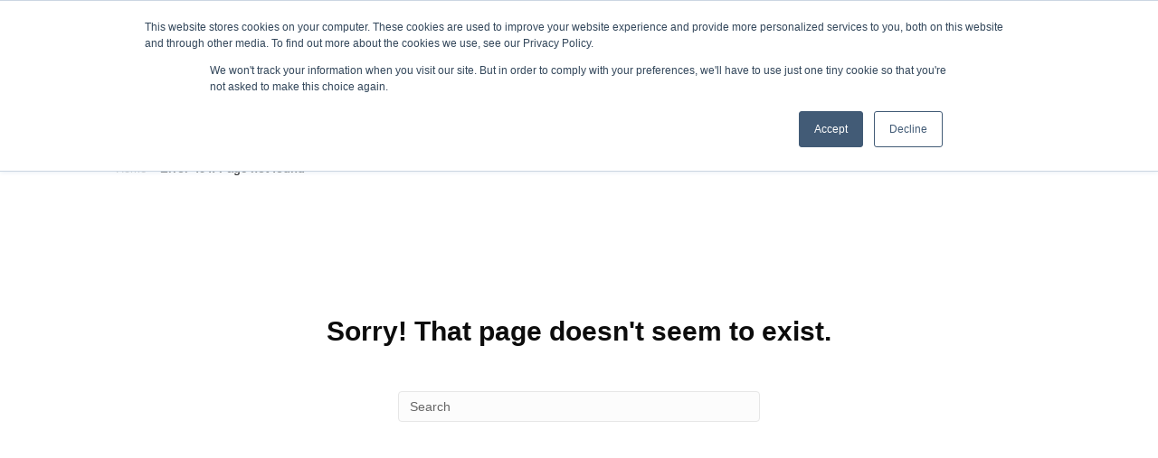

--- FILE ---
content_type: text/html; charset=UTF-8
request_url: https://www.opuskinetic.com/training/api-936-refractory-inspection-code-16/
body_size: 19853
content:
<!DOCTYPE html>
<html lang="en-GB">
<head><meta name="viewport" content="width=device-width"> 
<script src="https://www.googletagmanager.com/gtag/js?id=AW-978496064" async></script>
<script>
  window.dataLayer = window.dataLayer || [];
  function gtag(){dataLayer.push(arguments);}
  gtag('js', new Date());

  gtag('config', 'AW-978496064');</script>

        <meta charset="UTF-8">
    
    <meta http-equiv="X-UA-Compatible" content="IE=edge">
    <link rel="profile" href="http://gmpg.org/xfn/11">
    <link rel="pingback" href="https://www.opuskinetic.com/xmlrpc.php">
                <link rel="stylesheet" href="/s/a862a8.css">
    <!--[if lt IE 9]>
    <script async src="https://www.opuskinetic.com/wp-content/themes/bb-theme/js/html5shiv.js"></script>
    <script async src="https://www.opuskinetic.com/wp-content/themes/bb-theme/js/respond.min.js"></script>
    <![endif]-->
    <link rel="stylesheet" id="tec-variables-skeleton-css" href="/wp-content/plugins/the-events-calendar/common/build/css/variables-skeleton.css?ver=6.10.0" media="all">
<link rel="stylesheet" id="tribe-common-skeleton-style-css" href="/wp-content/plugins/the-events-calendar/common/build/css/common-skeleton.css?ver=6.10.0" media="all">
<link rel="stylesheet" id="tribe-events-views-v2-bootstrap-datepicker-styles-css" href="/wp-content/plugins/the-events-calendar/vendor/bootstrap-datepicker/css/bootstrap-datepicker.standalone.min.css?ver=6.15.12.2" media="all">
<link rel="stylesheet" id="tribe-tooltipster-css-css" href="/wp-content/plugins/the-events-calendar/common/vendor/tooltipster/tooltipster.bundle.min.css?ver=6.10.0" media="all">
<link rel="stylesheet" id="tribe-events-views-v2-skeleton-css" href="/wp-content/plugins/the-events-calendar/build/css/views-skeleton.css?ver=6.15.12.2" media="all">
<link rel="stylesheet" id="tribe-events-views-v2-print-css" href="/wp-content/plugins/the-events-calendar/build/css/views-print.css?ver=6.15.12.2" media="print">
<link rel="stylesheet" id="tec-variables-full-css" href="/wp-content/plugins/the-events-calendar/common/build/css/variables-full.css?ver=6.10.0" media="all">
<link rel="stylesheet" id="tribe-common-full-style-css" href="/wp-content/plugins/the-events-calendar/common/build/css/common-full.css?ver=6.10.0" media="all">
<link rel="stylesheet" id="tribe-events-views-v2-full-css" href="/wp-content/plugins/the-events-calendar/build/css/views-full.css?ver=6.15.12.2" media="all">
<link rel="stylesheet" id="tribe-events-pro-views-v2-print-css" href="/wp-content/plugins/events-calendar-pro/build/css/views-print.css?ver=7.7.11" media="print">
<meta name="robots" content="noindex, follow">
	<style>img:is([sizes="auto" i], [sizes^="auto," i]) { contain-intrinsic-size: 3000px 1500px }</style>
	

<script data-cfasync="false" data-pagespeed-no-defer>
	var gtm4wp_datalayer_name = "dataLayer";
	var dataLayer = dataLayer || [];
</script>

	
	<title>Opus Kinetic</title>
	<meta property="og:locale" content="en_GB">
	<meta property="og:title" content="Page not found">
	<meta property="og:site_name" content="Opus Kinetic">
	


<link rel="dns-prefetch" href="//js.hs-scripts.com">
<link rel="dns-prefetch" href="//www.googletagmanager.com">
<link rel="dns-prefetch" href="//fonts.googleapis.com">
<link href="https://fonts.gstatic.com" crossorigin rel="preconnect">
<link rel="alternate" type="application/rss+xml" title="Opus Kinetic &raquo; Feed" href="https://www.opuskinetic.com/feed/">
<link rel="alternate" type="application/rss+xml" title="Opus Kinetic &raquo; Comments Feed" href="https://www.opuskinetic.com/comments/feed/">
<link rel="alternate" type="text/calendar" title="Opus Kinetic &raquo; iCal Feed" href="https://www.opuskinetic.com/trainings/?ical=1">
		
							<script src="//www.googletagmanager.com/gtag/js?id=G-G1GQKWD7KW" data-cfasync="false" data-wpfc-render="false" async></script>
			<script data-cfasync="false" data-wpfc-render="false">
				var em_version = '8.0.1';
				var em_track_user = true;
				var em_no_track_reason = '';
								var ExactMetricsDefaultLocations = {"page_location":"https:\/\/www.opuskinetic.com\/training\/api-936-refractory-inspection-code-16\/"};
				if ( typeof ExactMetricsPrivacyGuardFilter === 'function' ) {
					var ExactMetricsLocations = (typeof ExactMetricsExcludeQuery === 'object') ? ExactMetricsPrivacyGuardFilter( ExactMetricsExcludeQuery ) : ExactMetricsPrivacyGuardFilter( ExactMetricsDefaultLocations );
				} else {
					var ExactMetricsLocations = (typeof ExactMetricsExcludeQuery === 'object') ? ExactMetricsExcludeQuery : ExactMetricsDefaultLocations;
				}

								var disableStrs = [
										'ga-disable-G-G1GQKWD7KW',
									];

				/* Function to detect opted out users */
				function __gtagTrackerIsOptedOut() {
					for (var index = 0; index < disableStrs.length; index++) {
						if (document.cookie.indexOf(disableStrs[index] + '=true') > -1) {
							return true;
						}
					}

					return false;
				}

				/* Disable tracking if the opt-out cookie exists. */
				if (__gtagTrackerIsOptedOut()) {
					for (var index = 0; index < disableStrs.length; index++) {
						window[disableStrs[index]] = true;
					}
				}

				/* Opt-out function */
				function __gtagTrackerOptout() {
					for (var index = 0; index < disableStrs.length; index++) {
						document.cookie = disableStrs[index] + '=true; expires=Thu, 31 Dec 2099 23:59:59 UTC; path=/';
						window[disableStrs[index]] = true;
					}
				}

				if ('undefined' === typeof gaOptout) {
					function gaOptout() {
						__gtagTrackerOptout();
					}
				}
								window.dataLayer = window.dataLayer || [];

				window.ExactMetricsDualTracker = {
					helpers: {},
					trackers: {},
				};
				if (em_track_user) {
					function __gtagDataLayer() {
						dataLayer.push(arguments);
					}

					function __gtagTracker(type, name, parameters) {
						if (!parameters) {
							parameters = {};
						}

						if (parameters.send_to) {
							__gtagDataLayer.apply(null, arguments);
							return;
						}

						if (type === 'event') {
														parameters.send_to = exactmetrics_frontend.v4_id;
							var hookName = name;
							if (typeof parameters['event_category'] !== 'undefined') {
								hookName = parameters['event_category'] + ':' + name;
							}

							if (typeof ExactMetricsDualTracker.trackers[hookName] !== 'undefined') {
								ExactMetricsDualTracker.trackers[hookName](parameters);
							} else {
								__gtagDataLayer('event', name, parameters);
							}
							
						} else {
							__gtagDataLayer.apply(null, arguments);
						}
					}

					__gtagTracker('js', new Date());
					__gtagTracker('set', {
						'developer_id.dNDMyYj': true,
											});
					if ( ExactMetricsLocations.page_location ) {
						__gtagTracker('set', ExactMetricsLocations);
					}
										__gtagTracker('config', 'G-G1GQKWD7KW', {"forceSSL":"true","page_path":'\/404.html?page=' + document.location.pathname + document.location.search + '&from=' + document.referrer} );
															window.gtag = __gtagTracker;										(function () {
						/* https://developers.google.com/analytics/devguides/collection/analyticsjs/ */
						/* ga and __gaTracker compatibility shim. */
						var noopfn = function () {
							return null;
						};
						var newtracker = function () {
							return new Tracker();
						};
						var Tracker = function () {
							return null;
						};
						var p = Tracker.prototype;
						p.get = noopfn;
						p.set = noopfn;
						p.send = function () {
							var args = Array.prototype.slice.call(arguments);
							args.unshift('send');
							__gaTracker.apply(null, args);
						};
						var __gaTracker = function () {
							var len = arguments.length;
							if (len === 0) {
								return;
							}
							var f = arguments[len - 1];
							if (typeof f !== 'object' || f === null || typeof f.hitCallback !== 'function') {
								if ('send' === arguments[0]) {
									var hitConverted, hitObject = false, action;
									if ('event' === arguments[1]) {
										if ('undefined' !== typeof arguments[3]) {
											hitObject = {
												'eventAction': arguments[3],
												'eventCategory': arguments[2],
												'eventLabel': arguments[4],
												'value': arguments[5] ? arguments[5] : 1,
											}
										}
									}
									if ('pageview' === arguments[1]) {
										if ('undefined' !== typeof arguments[2]) {
											hitObject = {
												'eventAction': 'page_view',
												'page_path': arguments[2],
											}
										}
									}
									if (typeof arguments[2] === 'object') {
										hitObject = arguments[2];
									}
									if (typeof arguments[5] === 'object') {
										Object.assign(hitObject, arguments[5]);
									}
									if ('undefined' !== typeof arguments[1].hitType) {
										hitObject = arguments[1];
										if ('pageview' === hitObject.hitType) {
											hitObject.eventAction = 'page_view';
										}
									}
									if (hitObject) {
										action = 'timing' === arguments[1].hitType ? 'timing_complete' : hitObject.eventAction;
										hitConverted = mapArgs(hitObject);
										__gtagTracker('event', action, hitConverted);
									}
								}
								return;
							}

							function mapArgs(args) {
								var arg, hit = {};
								var gaMap = {
									'eventCategory': 'event_category',
									'eventAction': 'event_action',
									'eventLabel': 'event_label',
									'eventValue': 'event_value',
									'nonInteraction': 'non_interaction',
									'timingCategory': 'event_category',
									'timingVar': 'name',
									'timingValue': 'value',
									'timingLabel': 'event_label',
									'page': 'page_path',
									'location': 'page_location',
									'title': 'page_title',
									'referrer' : 'page_referrer',
								};
								for (arg in args) {
																		if (!(!args.hasOwnProperty(arg) || !gaMap.hasOwnProperty(arg))) {
										hit[gaMap[arg]] = args[arg];
									} else {
										hit[arg] = args[arg];
									}
								}
								return hit;
							}

							try {
								f.hitCallback();
							} catch (ex) {
							}
						};
						__gaTracker.create = newtracker;
						__gaTracker.getByName = newtracker;
						__gaTracker.getAll = function () {
							return [];
						};
						__gaTracker.remove = noopfn;
						__gaTracker.loaded = true;
						window['__gaTracker'] = __gaTracker;
					})();
									} else {
										console.log("");
					(function () {
						function __gtagTracker() {
							return null;
						}

						window['__gtagTracker'] = __gtagTracker;
						window['gtag'] = __gtagTracker;
					})();
									}
			</script>
				
				
							<script src="//www.googletagmanager.com/gtag/js?id=G-G1GQKWD7KW" data-cfasync="false" data-wpfc-render="false" async></script>
			<script data-cfasync="false" data-wpfc-render="false">
				var mi_version = '9.11.1';
				var mi_track_user = true;
				var mi_no_track_reason = '';
								var MonsterInsightsDefaultLocations = {"page_location":"https:\/\/www.opuskinetic.com\/training\/api-936-refractory-inspection-code-16\/"};
								if ( typeof MonsterInsightsPrivacyGuardFilter === 'function' ) {
					var MonsterInsightsLocations = (typeof MonsterInsightsExcludeQuery === 'object') ? MonsterInsightsPrivacyGuardFilter( MonsterInsightsExcludeQuery ) : MonsterInsightsPrivacyGuardFilter( MonsterInsightsDefaultLocations );
				} else {
					var MonsterInsightsLocations = (typeof MonsterInsightsExcludeQuery === 'object') ? MonsterInsightsExcludeQuery : MonsterInsightsDefaultLocations;
				}

								var disableStrs = [
										'ga-disable-G-G1GQKWD7KW',
									];

				/* Function to detect opted out users */
				function __gtagTrackerIsOptedOut() {
					for (var index = 0; index < disableStrs.length; index++) {
						if (document.cookie.indexOf(disableStrs[index] + '=true') > -1) {
							return true;
						}
					}

					return false;
				}

				/* Disable tracking if the opt-out cookie exists. */
				if (__gtagTrackerIsOptedOut()) {
					for (var index = 0; index < disableStrs.length; index++) {
						window[disableStrs[index]] = true;
					}
				}

				/* Opt-out function */
				function __gtagTrackerOptout() {
					for (var index = 0; index < disableStrs.length; index++) {
						document.cookie = disableStrs[index] + '=true; expires=Thu, 31 Dec 2099 23:59:59 UTC; path=/';
						window[disableStrs[index]] = true;
					}
				}

				if ('undefined' === typeof gaOptout) {
					function gaOptout() {
						__gtagTrackerOptout();
					}
				}
								window.dataLayer = window.dataLayer || [];

				window.MonsterInsightsDualTracker = {
					helpers: {},
					trackers: {},
				};
				if (mi_track_user) {
					function __gtagDataLayer() {
						dataLayer.push(arguments);
					}

					function __gtagTracker(type, name, parameters) {
						if (!parameters) {
							parameters = {};
						}

						if (parameters.send_to) {
							__gtagDataLayer.apply(null, arguments);
							return;
						}

						if (type === 'event') {
														parameters.send_to = monsterinsights_frontend.v4_id;
							var hookName = name;
							if (typeof parameters['event_category'] !== 'undefined') {
								hookName = parameters['event_category'] + ':' + name;
							}

							if (typeof MonsterInsightsDualTracker.trackers[hookName] !== 'undefined') {
								MonsterInsightsDualTracker.trackers[hookName](parameters);
							} else {
								__gtagDataLayer('event', name, parameters);
							}
							
						} else {
							__gtagDataLayer.apply(null, arguments);
						}
					}

					__gtagTracker('js', new Date());
					__gtagTracker('set', {
						'developer_id.dZGIzZG': true,
											});
					if ( MonsterInsightsLocations.page_location ) {
						__gtagTracker('set', MonsterInsightsLocations);
					}
										__gtagTracker('config', 'G-G1GQKWD7KW', {"forceSSL":"true","link_attribution":"true","page_path":'\/404.html?page=' + document.location.pathname + document.location.search + '&from=' + document.referrer} );
										window.gtag = __gtagTracker;										(function () {
						/* https://developers.google.com/analytics/devguides/collection/analyticsjs/ */
						/* ga and __gaTracker compatibility shim. */
						var noopfn = function () {
							return null;
						};
						var newtracker = function () {
							return new Tracker();
						};
						var Tracker = function () {
							return null;
						};
						var p = Tracker.prototype;
						p.get = noopfn;
						p.set = noopfn;
						p.send = function () {
							var args = Array.prototype.slice.call(arguments);
							args.unshift('send');
							__gaTracker.apply(null, args);
						};
						var __gaTracker = function () {
							var len = arguments.length;
							if (len === 0) {
								return;
							}
							var f = arguments[len - 1];
							if (typeof f !== 'object' || f === null || typeof f.hitCallback !== 'function') {
								if ('send' === arguments[0]) {
									var hitConverted, hitObject = false, action;
									if ('event' === arguments[1]) {
										if ('undefined' !== typeof arguments[3]) {
											hitObject = {
												'eventAction': arguments[3],
												'eventCategory': arguments[2],
												'eventLabel': arguments[4],
												'value': arguments[5] ? arguments[5] : 1,
											}
										}
									}
									if ('pageview' === arguments[1]) {
										if ('undefined' !== typeof arguments[2]) {
											hitObject = {
												'eventAction': 'page_view',
												'page_path': arguments[2],
											}
										}
									}
									if (typeof arguments[2] === 'object') {
										hitObject = arguments[2];
									}
									if (typeof arguments[5] === 'object') {
										Object.assign(hitObject, arguments[5]);
									}
									if ('undefined' !== typeof arguments[1].hitType) {
										hitObject = arguments[1];
										if ('pageview' === hitObject.hitType) {
											hitObject.eventAction = 'page_view';
										}
									}
									if (hitObject) {
										action = 'timing' === arguments[1].hitType ? 'timing_complete' : hitObject.eventAction;
										hitConverted = mapArgs(hitObject);
										__gtagTracker('event', action, hitConverted);
									}
								}
								return;
							}

							function mapArgs(args) {
								var arg, hit = {};
								var gaMap = {
									'eventCategory': 'event_category',
									'eventAction': 'event_action',
									'eventLabel': 'event_label',
									'eventValue': 'event_value',
									'nonInteraction': 'non_interaction',
									'timingCategory': 'event_category',
									'timingVar': 'name',
									'timingValue': 'value',
									'timingLabel': 'event_label',
									'page': 'page_path',
									'location': 'page_location',
									'title': 'page_title',
									'referrer' : 'page_referrer',
								};
								for (arg in args) {
																		if (!(!args.hasOwnProperty(arg) || !gaMap.hasOwnProperty(arg))) {
										hit[gaMap[arg]] = args[arg];
									} else {
										hit[arg] = args[arg];
									}
								}
								return hit;
							}

							try {
								f.hitCallback();
							} catch (ex) {
							}
						};
						__gaTracker.create = newtracker;
						__gaTracker.getByName = newtracker;
						__gaTracker.getAll = function () {
							return [];
						};
						__gaTracker.remove = noopfn;
						__gaTracker.loaded = true;
						window['__gaTracker'] = __gaTracker;
					})();
									} else {
										console.log("");
					(function () {
						function __gtagTracker() {
							return null;
						}

						window['__gtagTracker'] = __gtagTracker;
						window['gtag'] = __gtagTracker;
					})();
									}
			</script>
							
		<script src="data:text/javascript,window._wpemojiSettings%3D%7B%22baseUrl%22%3A%22https%3A%5C%2F%5C%2Fs.w.org%5C%2Fimages%5C%2Fcore%5C%2Femoji%5C%2F2.2.1%5C%2F72x72%5C%2F%22%2C%22ext%22%3A%22.png%22%2C%22svgUrl%22%3A%22https%3A%5C%2F%5C%2Fs.w.org%5C%2Fimages%5C%2Fcore%5C%2Femoji%5C%2F2.2.1%5C%2Fsvg%5C%2F%22%2C%22svgExt%22%3A%22.svg%22%7D%3B" defer></script><script src="/s/7d965c.js" defer></script><link rel="stylesheet" id="tec-events-pro-single-css" href="/wp-content/plugins/events-calendar-pro/build/css/events-single.css?ver=7.7.11" media="all">
<link rel="stylesheet" id="tribe-events-pro-mini-calendar-block-styles-css" href="/wp-content/plugins/events-calendar-pro/build/css/tribe-events-pro-mini-calendar-block.css?ver=7.7.11" media="all">
<link rel="stylesheet" id="tribe-events-virtual-skeleton-css" href="/wp-content/plugins/events-calendar-pro/build/css/events-virtual-skeleton.css?ver=7.7.11" media="all">
<link rel="stylesheet" id="tribe-events-virtual-full-css" href="/wp-content/plugins/events-calendar-pro/build/css/events-virtual-full.css?ver=7.7.11" media="all">
<style id="wp-emoji-styles-inline-css">

	img.wp-smiley, img.emoji {
		display: inline !important;
		border: none !important;
		box-shadow: none !important;
		height: 1em !important;
		width: 1em !important;
		margin: 0 0.07em !important;
		vertical-align: -0.1em !important;
		background: none !important;
		padding: 0 !important;
	}
</style>
<link rel="stylesheet" id="wp-block-library-css" href="/wp-includes/css/dist/block-library/style.min.css?ver=6.8.3" media="all">
<style id="wp-block-library-theme-inline-css">
.wp-block-audio :where(figcaption){color:#555;font-size:13px;text-align:center}.is-dark-theme .wp-block-audio :where(figcaption){color:#ffffffa6}.wp-block-audio{margin:0 0 1em}.wp-block-code{border:1px solid #ccc;border-radius:4px;font-family:Menlo,Consolas,monaco,monospace;padding:.8em 1em}.wp-block-embed :where(figcaption){color:#555;font-size:13px;text-align:center}.is-dark-theme .wp-block-embed :where(figcaption){color:#ffffffa6}.wp-block-embed{margin:0 0 1em}.blocks-gallery-caption{color:#555;font-size:13px;text-align:center}.is-dark-theme .blocks-gallery-caption{color:#ffffffa6}:root :where(.wp-block-image figcaption){color:#555;font-size:13px;text-align:center}.is-dark-theme :root :where(.wp-block-image figcaption){color:#ffffffa6}.wp-block-image{margin:0 0 1em}.wp-block-pullquote{border-bottom:4px solid;border-top:4px solid;color:currentColor;margin-bottom:1.75em}.wp-block-pullquote cite,.wp-block-pullquote footer,.wp-block-pullquote__citation{color:currentColor;font-size:.8125em;font-style:normal;text-transform:uppercase}.wp-block-quote{border-left:.25em solid;margin:0 0 1.75em;padding-left:1em}.wp-block-quote cite,.wp-block-quote footer{color:currentColor;font-size:.8125em;font-style:normal;position:relative}.wp-block-quote:where(.has-text-align-right){border-left:none;border-right:.25em solid;padding-left:0;padding-right:1em}.wp-block-quote:where(.has-text-align-center){border:none;padding-left:0}.wp-block-quote.is-large,.wp-block-quote.is-style-large,.wp-block-quote:where(.is-style-plain){border:none}.wp-block-search .wp-block-search__label{font-weight:700}.wp-block-search__button{border:1px solid #ccc;padding:.375em .625em}:where(.wp-block-group.has-background){padding:1.25em 2.375em}.wp-block-separator.has-css-opacity{opacity:.4}.wp-block-separator{border:none;border-bottom:2px solid;margin-left:auto;margin-right:auto}.wp-block-separator.has-alpha-channel-opacity{opacity:1}.wp-block-separator:not(.is-style-wide):not(.is-style-dots){width:100px}.wp-block-separator.has-background:not(.is-style-dots){border-bottom:none;height:1px}.wp-block-separator.has-background:not(.is-style-wide):not(.is-style-dots){height:2px}.wp-block-table{margin:0 0 1em}.wp-block-table td,.wp-block-table th{word-break:normal}.wp-block-table :where(figcaption){color:#555;font-size:13px;text-align:center}.is-dark-theme .wp-block-table :where(figcaption){color:#ffffffa6}.wp-block-video :where(figcaption){color:#555;font-size:13px;text-align:center}.is-dark-theme .wp-block-video :where(figcaption){color:#ffffffa6}.wp-block-video{margin:0 0 1em}:root :where(.wp-block-template-part.has-background){margin-bottom:0;margin-top:0;padding:1.25em 2.375em}
</style>
<style id="classic-theme-styles-inline-css">
/*! This file is auto-generated */
.wp-block-button__link{color:#fff;background-color:#32373c;border-radius:9999px;box-shadow:none;text-decoration:none;padding:calc(.667em + 2px) calc(1.333em + 2px);font-size:1.125em}.wp-block-file__button{background:#32373c;color:#fff;text-decoration:none}
</style>
<style id="global-styles-inline-css">
:root{--wp--preset--aspect-ratio--square: 1;--wp--preset--aspect-ratio--4-3: 4/3;--wp--preset--aspect-ratio--3-4: 3/4;--wp--preset--aspect-ratio--3-2: 3/2;--wp--preset--aspect-ratio--2-3: 2/3;--wp--preset--aspect-ratio--16-9: 16/9;--wp--preset--aspect-ratio--9-16: 9/16;--wp--preset--color--black: #000000;--wp--preset--color--cyan-bluish-gray: #abb8c3;--wp--preset--color--white: #ffffff;--wp--preset--color--pale-pink: #f78da7;--wp--preset--color--vivid-red: #cf2e2e;--wp--preset--color--luminous-vivid-orange: #ff6900;--wp--preset--color--luminous-vivid-amber: #fcb900;--wp--preset--color--light-green-cyan: #7bdcb5;--wp--preset--color--vivid-green-cyan: #00d084;--wp--preset--color--pale-cyan-blue: #8ed1fc;--wp--preset--color--vivid-cyan-blue: #0693e3;--wp--preset--color--vivid-purple: #9b51e0;--wp--preset--gradient--vivid-cyan-blue-to-vivid-purple: linear-gradient(135deg,rgba(6,147,227,1) 0%,rgb(155,81,224) 100%);--wp--preset--gradient--light-green-cyan-to-vivid-green-cyan: linear-gradient(135deg,rgb(122,220,180) 0%,rgb(0,208,130) 100%);--wp--preset--gradient--luminous-vivid-amber-to-luminous-vivid-orange: linear-gradient(135deg,rgba(252,185,0,1) 0%,rgba(255,105,0,1) 100%);--wp--preset--gradient--luminous-vivid-orange-to-vivid-red: linear-gradient(135deg,rgba(255,105,0,1) 0%,rgb(207,46,46) 100%);--wp--preset--gradient--very-light-gray-to-cyan-bluish-gray: linear-gradient(135deg,rgb(238,238,238) 0%,rgb(169,184,195) 100%);--wp--preset--gradient--cool-to-warm-spectrum: linear-gradient(135deg,rgb(74,234,220) 0%,rgb(151,120,209) 20%,rgb(207,42,186) 40%,rgb(238,44,130) 60%,rgb(251,105,98) 80%,rgb(254,248,76) 100%);--wp--preset--gradient--blush-light-purple: linear-gradient(135deg,rgb(255,206,236) 0%,rgb(152,150,240) 100%);--wp--preset--gradient--blush-bordeaux: linear-gradient(135deg,rgb(254,205,165) 0%,rgb(254,45,45) 50%,rgb(107,0,62) 100%);--wp--preset--gradient--luminous-dusk: linear-gradient(135deg,rgb(255,203,112) 0%,rgb(199,81,192) 50%,rgb(65,88,208) 100%);--wp--preset--gradient--pale-ocean: linear-gradient(135deg,rgb(255,245,203) 0%,rgb(182,227,212) 50%,rgb(51,167,181) 100%);--wp--preset--gradient--electric-grass: linear-gradient(135deg,rgb(202,248,128) 0%,rgb(113,206,126) 100%);--wp--preset--gradient--midnight: linear-gradient(135deg,rgb(2,3,129) 0%,rgb(40,116,252) 100%);--wp--preset--font-size--small: 13px;--wp--preset--font-size--medium: 20px;--wp--preset--font-size--large: 36px;--wp--preset--font-size--x-large: 42px;--wp--preset--spacing--20: 0.44rem;--wp--preset--spacing--30: 0.67rem;--wp--preset--spacing--40: 1rem;--wp--preset--spacing--50: 1.5rem;--wp--preset--spacing--60: 2.25rem;--wp--preset--spacing--70: 3.38rem;--wp--preset--spacing--80: 5.06rem;--wp--preset--shadow--natural: 6px 6px 9px rgba(0, 0, 0, 0.2);--wp--preset--shadow--deep: 12px 12px 50px rgba(0, 0, 0, 0.4);--wp--preset--shadow--sharp: 6px 6px 0px rgba(0, 0, 0, 0.2);--wp--preset--shadow--outlined: 6px 6px 0px -3px rgba(255, 255, 255, 1), 6px 6px rgba(0, 0, 0, 1);--wp--preset--shadow--crisp: 6px 6px 0px rgba(0, 0, 0, 1);}:where(.is-layout-flex){gap: 0.5em;}:where(.is-layout-grid){gap: 0.5em;}body .is-layout-flex{display: flex;}.is-layout-flex{flex-wrap: wrap;align-items: center;}.is-layout-flex > :is(*, div){margin: 0;}body .is-layout-grid{display: grid;}.is-layout-grid > :is(*, div){margin: 0;}:where(.wp-block-columns.is-layout-flex){gap: 2em;}:where(.wp-block-columns.is-layout-grid){gap: 2em;}:where(.wp-block-post-template.is-layout-flex){gap: 1.25em;}:where(.wp-block-post-template.is-layout-grid){gap: 1.25em;}.has-black-color{color: var(--wp--preset--color--black) !important;}.has-cyan-bluish-gray-color{color: var(--wp--preset--color--cyan-bluish-gray) !important;}.has-white-color{color: var(--wp--preset--color--white) !important;}.has-pale-pink-color{color: var(--wp--preset--color--pale-pink) !important;}.has-vivid-red-color{color: var(--wp--preset--color--vivid-red) !important;}.has-luminous-vivid-orange-color{color: var(--wp--preset--color--luminous-vivid-orange) !important;}.has-luminous-vivid-amber-color{color: var(--wp--preset--color--luminous-vivid-amber) !important;}.has-light-green-cyan-color{color: var(--wp--preset--color--light-green-cyan) !important;}.has-vivid-green-cyan-color{color: var(--wp--preset--color--vivid-green-cyan) !important;}.has-pale-cyan-blue-color{color: var(--wp--preset--color--pale-cyan-blue) !important;}.has-vivid-cyan-blue-color{color: var(--wp--preset--color--vivid-cyan-blue) !important;}.has-vivid-purple-color{color: var(--wp--preset--color--vivid-purple) !important;}.has-black-background-color{background-color: var(--wp--preset--color--black) !important;}.has-cyan-bluish-gray-background-color{background-color: var(--wp--preset--color--cyan-bluish-gray) !important;}.has-white-background-color{background-color: var(--wp--preset--color--white) !important;}.has-pale-pink-background-color{background-color: var(--wp--preset--color--pale-pink) !important;}.has-vivid-red-background-color{background-color: var(--wp--preset--color--vivid-red) !important;}.has-luminous-vivid-orange-background-color{background-color: var(--wp--preset--color--luminous-vivid-orange) !important;}.has-luminous-vivid-amber-background-color{background-color: var(--wp--preset--color--luminous-vivid-amber) !important;}.has-light-green-cyan-background-color{background-color: var(--wp--preset--color--light-green-cyan) !important;}.has-vivid-green-cyan-background-color{background-color: var(--wp--preset--color--vivid-green-cyan) !important;}.has-pale-cyan-blue-background-color{background-color: var(--wp--preset--color--pale-cyan-blue) !important;}.has-vivid-cyan-blue-background-color{background-color: var(--wp--preset--color--vivid-cyan-blue) !important;}.has-vivid-purple-background-color{background-color: var(--wp--preset--color--vivid-purple) !important;}.has-black-border-color{border-color: var(--wp--preset--color--black) !important;}.has-cyan-bluish-gray-border-color{border-color: var(--wp--preset--color--cyan-bluish-gray) !important;}.has-white-border-color{border-color: var(--wp--preset--color--white) !important;}.has-pale-pink-border-color{border-color: var(--wp--preset--color--pale-pink) !important;}.has-vivid-red-border-color{border-color: var(--wp--preset--color--vivid-red) !important;}.has-luminous-vivid-orange-border-color{border-color: var(--wp--preset--color--luminous-vivid-orange) !important;}.has-luminous-vivid-amber-border-color{border-color: var(--wp--preset--color--luminous-vivid-amber) !important;}.has-light-green-cyan-border-color{border-color: var(--wp--preset--color--light-green-cyan) !important;}.has-vivid-green-cyan-border-color{border-color: var(--wp--preset--color--vivid-green-cyan) !important;}.has-pale-cyan-blue-border-color{border-color: var(--wp--preset--color--pale-cyan-blue) !important;}.has-vivid-cyan-blue-border-color{border-color: var(--wp--preset--color--vivid-cyan-blue) !important;}.has-vivid-purple-border-color{border-color: var(--wp--preset--color--vivid-purple) !important;}.has-vivid-cyan-blue-to-vivid-purple-gradient-background{background: var(--wp--preset--gradient--vivid-cyan-blue-to-vivid-purple) !important;}.has-light-green-cyan-to-vivid-green-cyan-gradient-background{background: var(--wp--preset--gradient--light-green-cyan-to-vivid-green-cyan) !important;}.has-luminous-vivid-amber-to-luminous-vivid-orange-gradient-background{background: var(--wp--preset--gradient--luminous-vivid-amber-to-luminous-vivid-orange) !important;}.has-luminous-vivid-orange-to-vivid-red-gradient-background{background: var(--wp--preset--gradient--luminous-vivid-orange-to-vivid-red) !important;}.has-very-light-gray-to-cyan-bluish-gray-gradient-background{background: var(--wp--preset--gradient--very-light-gray-to-cyan-bluish-gray) !important;}.has-cool-to-warm-spectrum-gradient-background{background: var(--wp--preset--gradient--cool-to-warm-spectrum) !important;}.has-blush-light-purple-gradient-background{background: var(--wp--preset--gradient--blush-light-purple) !important;}.has-blush-bordeaux-gradient-background{background: var(--wp--preset--gradient--blush-bordeaux) !important;}.has-luminous-dusk-gradient-background{background: var(--wp--preset--gradient--luminous-dusk) !important;}.has-pale-ocean-gradient-background{background: var(--wp--preset--gradient--pale-ocean) !important;}.has-electric-grass-gradient-background{background: var(--wp--preset--gradient--electric-grass) !important;}.has-midnight-gradient-background{background: var(--wp--preset--gradient--midnight) !important;}.has-small-font-size{font-size: var(--wp--preset--font-size--small) !important;}.has-medium-font-size{font-size: var(--wp--preset--font-size--medium) !important;}.has-large-font-size{font-size: var(--wp--preset--font-size--large) !important;}.has-x-large-font-size{font-size: var(--wp--preset--font-size--x-large) !important;}
:where(.wp-block-post-template.is-layout-flex){gap: 1.25em;}:where(.wp-block-post-template.is-layout-grid){gap: 1.25em;}
:where(.wp-block-columns.is-layout-flex){gap: 2em;}:where(.wp-block-columns.is-layout-grid){gap: 2em;}
:root :where(.wp-block-pullquote){font-size: 1.5em;line-height: 1.6;}
</style>
<link rel="stylesheet" id="rs-plugin-settings-css" href="/wp-content/plugins/revslider/public/assets/css/settings.css?ver=6.0.1" media="all">
<style id="rs-plugin-settings-inline-css">
#rs-demo-id {}
</style>
<link rel="stylesheet" id="sib-front-css-css" href="/wp-content/plugins/mailin/css/mailin-front.css?ver=6.8.3" media="all">
<link rel="stylesheet" id="jquery-magnificpopup-css" href="/wp-content/plugins/bb-plugin/css/jquery.magnificpopup.min.css?ver=2.8.3.6" media="all">
<link rel="stylesheet" id="bootstrap-css" href="/wp-content/themes/bb-theme/css/bootstrap.min.css?ver=1.7.14" media="all">
<link rel="stylesheet" id="fl-automator-skin-css" href="/wp-content/uploads/bb-theme/skin-67f3251f7a043.css?ver=1.7.14" media="all">
<link rel="stylesheet" id="fl-builder-google-fonts-d3e7bca616f476acef6f0cbb419e5737-css" href="//fonts.googleapis.com/css?family=Montserrat%3A300%2C400%2C700&#038;ver=6.8.3" media="all">
<script src="/wp-includes/js/jquery/jquery.min.js?ver=3.7.1" id="jquery-core-js"></script>
<script src="/wp-includes/js/jquery/jquery-migrate.min.js?ver=3.4.1" id="jquery-migrate-js"></script>
<script src="/wp-content/plugins/the-events-calendar/common/build/js/tribe-common.js?ver=9c44e11f3503a33e9540" id="tribe-common-js"></script>
<script src="/wp-content/plugins/the-events-calendar/build/js/views/breakpoints.js?ver=4208de2df2852e0b91ec" id="tribe-events-views-v2-breakpoints-js"></script>
<script src="/wp-content/plugins/google-analytics-dashboard-for-wp/assets/js/frontend-gtag.min.js?ver=8.0.1" id="exactmetrics-frontend-script-js"></script>
<script data-cfasync="false" data-wpfc-render="false" id="exactmetrics-frontend-script-js-extra">var exactmetrics_frontend = {"js_events_tracking":"true","download_extensions":"zip,mp3,mpeg,pdf,docx,pptx,xlsx,rar","inbound_paths":"[{\"path\":\"\\\/go\\\/\",\"label\":\"affiliate\"},{\"path\":\"\\\/recommend\\\/\",\"label\":\"affiliate\"}]","home_url":"https:\/\/www.opuskinetic.com","hash_tracking":"false","v4_id":"G-G1GQKWD7KW"};</script>
<script src="/wp-content/plugins/google-analytics-for-wordpress/assets/js/frontend-gtag.min.js?ver=9.11.1" id="monsterinsights-frontend-script-js" async data-wp-strategy="async"></script>
<script data-cfasync="false" data-wpfc-render="false" id="monsterinsights-frontend-script-js-extra">var monsterinsights_frontend = {"js_events_tracking":"true","download_extensions":"doc,pdf,ppt,zip,xls,docx,pptx,xlsx","inbound_paths":"[{\"path\":\"\\\/go\\\/\",\"label\":\"affiliate\"},{\"path\":\"\\\/recommend\\\/\",\"label\":\"affiliate\"}]","home_url":"https:\/\/www.opuskinetic.com","hash_tracking":"false","v4_id":"G-G1GQKWD7KW"};</script>
<script src="/wp-content/plugins/revslider/public/assets/js/revolution.tools.min.js?ver=6.0" id="tp-tools-js"></script>
<script src="/wp-content/plugins/revslider/public/assets/js/rs6.min.js?ver=6.0.1" id="revmin-js"></script>




<script src="//www.googletagmanager.com/gtag/js?id=G-LXLEG0X91Y" id="google_gtagjs-js" async></script>
<script id="google_gtagjs-js-after">
window.dataLayer = window.dataLayer || [];function gtag(){dataLayer.push(arguments);}
gtag("set","linker",{"domains":["www.opuskinetic.com"]});
gtag("js", new Date());
gtag("set", "developer_id.dZTNiMT", true);
gtag("config", "G-LXLEG0X91Y");
 window._googlesitekit = window._googlesitekit || {}; window._googlesitekit.throttledEvents = []; window._googlesitekit.gtagEvent = (name, data) => { var key = JSON.stringify( { name, data } ); if ( !! window._googlesitekit.throttledEvents[ key ] ) { return; } window._googlesitekit.throttledEvents[ key ] = true; setTimeout( () => { delete window._googlesitekit.throttledEvents[ key ]; }, 5 ); gtag( "event", name, { ...data, event_source: "site-kit" } ); }
</script>


<script id="sib-front-js-js-extra">
var sibErrMsg = {"invalidMail":"Please fill out valid email address","requiredField":"Please fill out required fields","invalidDateFormat":"Please fill out valid date format","invalidSMSFormat":"Please fill out valid phone number"};
var ajax_sib_front_object = {"ajax_url":"https:\/\/www.opuskinetic.com\/wp-admin\/admin-ajax.php","ajax_nonce":"b507571809","flag_url":"https:\/\/www.opuskinetic.com\/wp-content\/plugins\/mailin\/img\/flags\/"};
</script>
<script src="/wp-content/plugins/mailin/js/mailin-front.js?ver=1726470101" id="sib-front-js-js"></script>
<link rel="https://api.w.org/" href="https://www.opuskinetic.com/wp-json/"><link rel="EditURI" type="application/rsd+xml" title="RSD" href="https://www.opuskinetic.com/xmlrpc.php?rsd">
<meta name="generator" content="WordPress 6.8.3">
		<script>
			//<![CDATA[
			var show_msg = '';
			if (show_msg !== '0') {
				var options = {view_src: "View Source is disabled!", inspect_elem: "Inspect Element is disabled!", right_click: "Right click is disabled!", copy_cut_paste_content: "Cut/Copy/Paste is disabled!", image_drop: "Image Drag-n-Drop is disabled!" }
			} else {
				var options = '';
			}

         	function nocontextmenu(e) { return false; }
         	document.oncontextmenu = nocontextmenu;
         	document.ondragstart = function() { return false;}

			document.onmousedown = function (event) {
				event = (event || window.event);
				if (event.keyCode === 123) {
					if (show_msg !== '0') {show_toast('inspect_elem');}
					return false;
				}
			}
			document.onkeydown = function (event) {
				event = (event || window.event);
				//alert(event.keyCode);   return false;
				if (event.keyCode === 123 ||
						event.ctrlKey && event.shiftKey && event.keyCode === 73 ||
						event.ctrlKey && event.shiftKey && event.keyCode === 75) {
					if (show_msg !== '0') {show_toast('inspect_elem');}
					return false;
				}
				if (event.ctrlKey && event.keyCode === 85) {
					if (show_msg !== '0') {show_toast('view_src');}
					return false;
				}
			}
			function addMultiEventListener(element, eventNames, listener) {
				var events = eventNames.split(' ');
				for (var i = 0, iLen = events.length; i < iLen; i++) {
					element.addEventListener(events[i], function (e) {
						e.preventDefault();
						if (show_msg !== '0') {
							show_toast(listener);
						}
					});
				}
			}
			addMultiEventListener(document, 'contextmenu', 'right_click');
			addMultiEventListener(document, 'cut copy paste print', 'copy_cut_paste_content');
			addMultiEventListener(document, 'drag drop', 'image_drop');
			function show_toast(text) {
				var x = document.getElementById("amm_drcfw_toast_msg");
				x.innerHTML = eval('options.' + text);
				x.className = "show";
				setTimeout(function () {
					x.className = x.className.replace("show", "")
				}, 3000);
			}
		//]]>;
</script>
		<style type="text/css">body * :not(input):not(textarea){user-select:none !important; -webkit-touch-callout: none !important;  -webkit-user-select: none !important; -moz-user-select:none !important; -khtml-user-select:none !important; -ms-user-select: none !important;}#amm_drcfw_toast_msg{visibility:hidden;min-width:250px;margin-left:-125px;background-color:#333;color:#fff;text-align:center;border-radius:2px;padding:16px;position:fixed;z-index:999;left:50%;bottom:30px;font-size:17px}#amm_drcfw_toast_msg.show{visibility:visible;-webkit-animation:fadein .5s,fadeout .5s 2.5s;animation:fadein .5s,fadeout .5s 2.5s}@-webkit-keyframes fadein{from{bottom:0;opacity:0}to{bottom:30px;opacity:1}}@keyframes fadein{from{bottom:0;opacity:0}to{bottom:30px;opacity:1}}@-webkit-keyframes fadeout{from{bottom:30px;opacity:1}to{bottom:0;opacity:0}}@keyframes fadeout{from{bottom:30px;opacity:1}to{bottom:0;opacity:0}}</style>
		<meta name="generator" content="Site Kit by Google 1.147.0">			
			<script class="hsq-set-content-id" data-content-id="standard-page">
				var _hsq = _hsq || [];
				_hsq.push(["setContentType", "standard-page"]);
			</script>
			
			<meta name="tec-api-version" content="v1"><meta name="tec-api-origin" content="https://www.opuskinetic.com"><link rel="alternate" href="https://www.opuskinetic.com/wp-json/tribe/events/v1/">


<script data-cfasync="false" data-pagespeed-no-defer type="text/javascript">
	var dataLayer_content = {"pagePostType":"404-error"};
	dataLayer.push( dataLayer_content );
</script>
<script data-cfasync="false">
(function(w,d,s,l,i){w[l]=w[l]||[];w[l].push({'gtm.start':
new Date().getTime(),event:'gtm.js'});var f=d.getElementsByTagName(s)[0],
j=d.createElement(s),dl=l!='dataLayer'?'&l='+l:'';j.async=true;j.src=
'//www.googletagmanager.com/gtm.js?id='+i+dl;f.parentNode.insertBefore(j,f);
})(window,document,'script','dataLayer','GTM-N7926KD');
</script>
<style data-context="foundation-flickity-css">/*! Flickity v2.0.2
http://flickity.metafizzy.co
---------------------------------------------- */.flickity-enabled{position:relative}.flickity-enabled:focus{outline:0}.flickity-viewport{overflow:hidden;position:relative;height:100%}.flickity-slider{position:absolute;width:100%;height:100%}.flickity-enabled.is-draggable{-webkit-tap-highlight-color:transparent;tap-highlight-color:transparent;-webkit-user-select:none;-moz-user-select:none;-ms-user-select:none;user-select:none}.flickity-enabled.is-draggable .flickity-viewport{cursor:move;cursor:-webkit-grab;cursor:grab}.flickity-enabled.is-draggable .flickity-viewport.is-pointer-down{cursor:-webkit-grabbing;cursor:grabbing}.flickity-prev-next-button{position:absolute;top:50%;width:44px;height:44px;border:none;border-radius:50%;background:#fff;background:hsla(0,0%,100%,.75);cursor:pointer;-webkit-transform:translateY(-50%);transform:translateY(-50%)}.flickity-prev-next-button:hover{background:#fff}.flickity-prev-next-button:focus{outline:0;box-shadow:0 0 0 5px #09f}.flickity-prev-next-button:active{opacity:.6}.flickity-prev-next-button.previous{left:10px}.flickity-prev-next-button.next{right:10px}.flickity-rtl .flickity-prev-next-button.previous{left:auto;right:10px}.flickity-rtl .flickity-prev-next-button.next{right:auto;left:10px}.flickity-prev-next-button:disabled{opacity:.3;cursor:auto}.flickity-prev-next-button svg{position:absolute;left:20%;top:20%;width:60%;height:60%}.flickity-prev-next-button .arrow{fill:#333}.flickity-page-dots{position:absolute;width:100%;bottom:-25px;padding:0;margin:0;list-style:none;text-align:center;line-height:1}.flickity-rtl .flickity-page-dots{direction:rtl}.flickity-page-dots .dot{display:inline-block;width:10px;height:10px;margin:0 8px;background:#333;border-radius:50%;opacity:.25;cursor:pointer}.flickity-page-dots .dot.is-selected{opacity:1}</style><style data-context="foundation-slideout-css">.slideout-menu{position:fixed;left:0;top:0;bottom:0;right:auto;z-index:0;width:256px;overflow-y:auto;-webkit-overflow-scrolling:touch;display:none}.slideout-menu.pushit-right{left:auto;right:0}.slideout-panel{position:relative;z-index:1;will-change:transform}.slideout-open,.slideout-open .slideout-panel,.slideout-open body{overflow:hidden}.slideout-open .slideout-menu{display:block}.pushit{display:none}</style>

<meta name="google-adsense-platform-account" content="ca-host-pub-2644536267352236">
<meta name="google-adsense-platform-domain" content="sitekit.withgoogle.com">




<script type="application/ld+json">{
    "@context": "http://schema.org",
    "@type": "BreadcrumbList",
    "itemListElement": [
        {
            "@type": "ListItem",
            "position": 1,
            "item": {
                "@id": "https://www.opuskinetic.com",
                "name": "Home"
            }
        },
        {
            "@type": "ListItem",
            "position": 2,
            "item": {
                "@id": null,
                "name": "Error 404: Page not found"
            }
        }
    ]
}</script>

<meta name="generator" content="Powered by Slider Revolution 6.0.1 - responsive, Mobile-Friendly Slider Plugin for WordPress with comfortable drag and drop interface.">
<link rel="icon" href="https://www.opuskinetic.com/wp-content/uploads/2024/12/cropped-favicon_opus-32x32.png" sizes="32x32">
<link rel="icon" href="https://www.opuskinetic.com/wp-content/uploads/2024/12/cropped-favicon_opus-192x192.png" sizes="192x192">
<link rel="apple-touch-icon" href="https://www.opuskinetic.com/wp-content/uploads/2024/12/cropped-favicon_opus-180x180.png">
<meta name="msapplication-TileImage" content="https://www.opuskinetic.com/wp-content/uploads/2024/12/cropped-favicon_opus-270x270.png">
<script>function setREVStartSize(a){try{var b,c=document.getElementById(a.c).parentNode.offsetWidth;if(c=0===c||isNaN(c)?window.innerWidth:c,a.tabw=void 0===a.tabw?0:parseInt(a.tabw),a.thumbw=void 0===a.thumbw?0:parseInt(a.thumbw),a.tabh=void 0===a.tabh?0:parseInt(a.tabh),a.thumbh=void 0===a.thumbh?0:parseInt(a.thumbh),a.tabhide=void 0===a.tabhide?0:parseInt(a.tabhide),a.thumbhide=void 0===a.thumbhide?0:parseInt(a.thumbhide),a.mh=void 0===a.mh||""==a.mh?0:a.mh,"fullscreen"===a.layout||"fullscreen"===a.l)b=Math.max(a.mh,window.innerHeight);else{for(var d in a.gw=Array.isArray(a.gw)?a.gw:[a.gw],a.rl)(void 0===a.gw[d]||0===a.gw[d])&&(a.gw[d]=a.gw[d-1]);for(var d in a.gh=void 0===a.el||""===a.el||Array.isArray(a.el)&&0==a.el.length?a.gh:a.el,a.gh=Array.isArray(a.gh)?a.gh:[a.gh],a.rl)(void 0===a.gh[d]||0===a.gh[d])&&(a.gh[d]=a.gh[d-1]);var e,f=Array(a.rl.length),g=0;for(var d in a.tabw=a.tabhide>=c?0:a.tabw,a.thumbw=a.thumbhide>=c?0:a.thumbw,a.tabh=a.tabhide>=c?0:a.tabh,a.thumbh=a.thumbhide>=c?0:a.thumbh,a.rl)f[d]=a.rl[d]<window.innerWidth?0:a.rl[d];for(var d in e=f[0],f)e>f[d]&&0<f[d]&&(e=f[d],g=d);var h=c>a.gw[g]+a.tabw+a.thumbw?1:(c-(a.tabw+a.thumbw))/a.gw[g];b=a.gh[g]*h+(a.tabh+a.thumbh)}void 0===window.rs_init_css&&(window.rs_init_css=document.head.appendChild(document.createElement("style"))),document.getElementById(a.c).height=b,window.rs_init_css.innerHTML+="#"+a.c+"_wrapper { height: "+b+"px }"}catch(a){console.log("Failure at Presize of Slider:"+a)}};</script>
<style>.ios7.web-app-mode.has-fixed header{ background-color: rgba(248,248,248,.88);}</style><style id="wpforms-css-vars-root">
				:root {
					--wpforms-field-border-radius: 3px;
--wpforms-field-border-style: solid;
--wpforms-field-border-size: 1px;
--wpforms-field-background-color: #ffffff;
--wpforms-field-border-color: rgba( 0, 0, 0, 0.25 );
--wpforms-field-border-color-spare: rgba( 0, 0, 0, 0.25 );
--wpforms-field-text-color: rgba( 0, 0, 0, 0.7 );
--wpforms-field-menu-color: #ffffff;
--wpforms-label-color: rgba( 0, 0, 0, 0.85 );
--wpforms-label-sublabel-color: rgba( 0, 0, 0, 0.55 );
--wpforms-label-error-color: #d63637;
--wpforms-button-border-radius: 3px;
--wpforms-button-border-style: none;
--wpforms-button-border-size: 1px;
--wpforms-button-background-color: #066aab;
--wpforms-button-border-color: #066aab;
--wpforms-button-text-color: #ffffff;
--wpforms-page-break-color: #066aab;
--wpforms-background-image: none;
--wpforms-background-position: center center;
--wpforms-background-repeat: no-repeat;
--wpforms-background-size: cover;
--wpforms-background-width: 100px;
--wpforms-background-height: 100px;
--wpforms-background-color: rgba( 0, 0, 0, 0 );
--wpforms-background-url: none;
--wpforms-container-padding: 0px;
--wpforms-container-border-style: none;
--wpforms-container-border-width: 1px;
--wpforms-container-border-color: #000000;
--wpforms-container-border-radius: 3px;
--wpforms-field-size-input-height: 43px;
--wpforms-field-size-input-spacing: 15px;
--wpforms-field-size-font-size: 16px;
--wpforms-field-size-line-height: 19px;
--wpforms-field-size-padding-h: 14px;
--wpforms-field-size-checkbox-size: 16px;
--wpforms-field-size-sublabel-spacing: 5px;
--wpforms-field-size-icon-size: 1;
--wpforms-label-size-font-size: 16px;
--wpforms-label-size-line-height: 19px;
--wpforms-label-size-sublabel-font-size: 14px;
--wpforms-label-size-sublabel-line-height: 17px;
--wpforms-button-size-font-size: 17px;
--wpforms-button-size-height: 41px;
--wpforms-button-size-padding-h: 15px;
--wpforms-button-size-margin-top: 10px;
--wpforms-container-shadow-size-box-shadow: none;

				}
			</style><script id="fl-theme-custom-js">jQuery(document).ready(function () {
	 jQuery('#myCarousel').carousel({
	    interval: 10000
	});
	
});</script>
<link rel="stylesheet" href="/s/d4c32d.css">
    

<script>(function(w,d,s,l,i){w[l]=w[l]||[];w[l].push({'gtm.start':
new Date().getTime(),event:'gtm.js'});var f=d.getElementsByTagName(s)[0],
j=d.createElement(s),dl=l!='dataLayer'?'&l='+l:'';j.async=true;j.src=
'https://www.googletagmanager.com/gtm.js?id='+i+dl;f.parentNode.insertBefore(j,f);
})(window,document,'script','dataLayer','GTM-N4CHBZX');</script>


<meta name="google-site-verification" content="JEeBNhasot4dVIbpHcl6ShM0wob4TGrna3Wq7ve3a8o">



<script>
!function(q,e,v,n,t,s){if(q.qp) return; n=q.qp=function(){n.qp?n.qp.apply(n,arguments):n.queue.push(arguments);}; n.queue=[];t=document.createElement(e);t.async=!0;t.src=v; s=document.getElementsByTagName(e)[0]; s.parentNode.insertBefore(t,s);}(window, 'script', 'https://a.quora.com/qevents.js');
qp('init', '7238587721e145a5ac236c51adb85e3e');
qp('track', 'ViewContent');</script>
<noscript><img height="1" width="1" style="display:none" src="//q.quora.com/_/ad/7238587721e145a5ac236c51adb85e3e/pixel?tag=ViewContent&noscript=1"></noscript>

<meta name="google-site-verification" content="uXKrcj4IzsKBz-fC2mWWEZFZRxQH_ykv6kpzigaWgv4">
</head>

<body class="error404 wp-theme-bb-theme wp-child-theme-nus-theme fl-builder-2-8-3-6 fl-theme-1-7-14 tribe-no-js page-template-nus-wordpress-theme tribe-filter-live fl-framework-bootstrap fl-preset-default fl-full-width fl-search-active" itemscope="itemscope" itemtype="http://schema.org/WebPage">
    

<noscript><iframe src="//www.googletagmanager.com/ns.html?id=GTM-N4CHBZX" height="0" width="0" style="display:none;visibility:hidden"></iframe></noscript>





<div id="nus-sidebar-off-canvas" class="nus-sidebar-off-canvas hidden-lg hidden-md off-canvas-effect-4 off-canvas-right">
    <div class="header">
        <h2>Sidebar</h2>
        <button type="button" class="close" >&Chi;</button>
    </div>
    <div class="body">
        <div class="nus-module module_menu">
            <div class="module-inner">
                <h3 class="title "><span>Main Menu</span></h3>
                <div class="module-ct">
                    
                    <ul id="menu-main-menu" class="nav nav-pills nav-stacked menu"><li  class=" menu-item-54 menu-item menu-item-type-post_type menu-item-object-page menu-item-home nav-item       " ><a href="https://www.opuskinetic.com/" class="">Home</a></li>
<li  class=" menu-item-1135 menu-item menu-item-type-post_type menu-item-object-page menu-item-has-children nav-item       " ><a href="https://www.opuskinetic.com/about/" class="">About</a>
<ul class="nav level2">
	<li  class=" menu-item-11067 menu-item menu-item-type-post_type menu-item-object-page nav-item       " ><a href="https://www.opuskinetic.com/about/code-of-conduct/" class="">Code of Conduct</a></li>
	<li  class=" menu-item-4744 menu-item menu-item-type-post_type menu-item-object-page nav-item       " ><a href="https://www.opuskinetic.com/about/privacy-policy/" class="">Data Protection &#038; Privacy Policy</a></li>
	<li  class=" menu-item-1138 menu-item menu-item-type-post_type menu-item-object-page nav-item       " ><a href="https://www.opuskinetic.com/about/government-incentives/" class="">Government Incentives</a></li>
	<li  class=" menu-item-1137 menu-item menu-item-type-post_type menu-item-object-page nav-item       " ><a href="https://www.opuskinetic.com/about/csr/" class="">CSR</a></li>
	<li  class=" menu-item-1140 menu-item menu-item-type-post_type menu-item-object-page nav-item       " ><a href="https://www.opuskinetic.com/about/testimonial/" class="">Testimonial</a></li>
	<li  class=" menu-item-1141 menu-item menu-item-type-post_type menu-item-object-page nav-item       " ><a href="https://www.opuskinetic.com/about/trainer-testimonial/" class="">Trainer Testimonial</a></li>
	<li  class=" menu-item-11071 menu-item menu-item-type-post_type menu-item-object-page nav-item       " ><a href="https://www.opuskinetic.com/about/career/" class="">Career</a></li>
</ul>
</li>
<li  class=" menu-item-11550 menu-item menu-item-type-post_type menu-item-object-page menu-item-has-children nav-item       " ><a href="https://www.opuskinetic.com/trainings/" class="">Training</a>
<ul class="nav level2">
	<li  class=" menu-item-11964 menu-item menu-item-type-custom menu-item-object-custom nav-item       " ><a href="https://opuskinetic.com/eshop/" class="">Shop</a></li>
	<li  class=" menu-item-11551 menu-item menu-item-type-post_type menu-item-object-page menu-item-has-children nav-item       " ><a href="https://www.opuskinetic.com/trainings/" class="">List of Trainings</a>
<ul class="nav level3">	
		<li  class=" menu-item-6057 menu-item menu-item-type-post_type menu-item-object-page nav-item       " ><a href="https://www.opuskinetic.com/trainings/oil-gas-and-petrochemicals-training/" class="">Oil, Gas and Petrochemicals</a></li>
		<li  class=" menu-item-14951 menu-item menu-item-type-post_type menu-item-object-page nav-item       " ><a href="https://www.opuskinetic.com/trainings/oil-gas-and-petrochemicals-training/geology-training/" class="">Geology</a></li>
		<li  class=" menu-item-14293 menu-item menu-item-type-taxonomy menu-item-object-tribe_events_cat nav-item       " ><a href="https://www.opuskinetic.com/trainings/category/oil-gas-and-petrochemicals/decommissioning/" class="">Decommissioning</a></li>
		<li  class=" menu-item-11093 menu-item menu-item-type-post_type menu-item-object-page nav-item       " ><a href="https://www.opuskinetic.com/environmental-social-and-governance/" class="">Renewable Energy and ESG</a></li>
		<li  class=" menu-item-11595 menu-item menu-item-type-post_type menu-item-object-page nav-item       " ><a href="https://www.opuskinetic.com/trainings/maritime-training/" class="">Maritime and Offshore</a></li>
		<li  class=" menu-item-6056 menu-item menu-item-type-post_type menu-item-object-page nav-item       " ><a href="https://www.opuskinetic.com/trainings/corporate-business-management-hr/" class="">Corporate, Business Management and HR</a></li>
		<li  class=" menu-item-6055 menu-item menu-item-type-post_type menu-item-object-page nav-item       " ><a href="https://www.opuskinetic.com/trainings/bigdata-ai-and-cybersecurity/" class="">Big Data, AI &#038; Cybersecurity</a></li>
		<li  class=" menu-item-11594 menu-item menu-item-type-post_type menu-item-object-page nav-item       " ><a href="https://www.opuskinetic.com/trainings/banking-and-finance/" class="">Banking and Finance</a></li>
		<li  class=" menu-item-15298 menu-item menu-item-type-post_type menu-item-object-page nav-item       " ><a href="https://www.opuskinetic.com/metals-trading-risk/" class="">Metals Trading &amp; Risk</a></li>
	</ul>
</li>
	<li  class=" menu-item-5729 menu-item menu-item-type-custom menu-item-object-custom nav-item       " ><a href="https://www.opuskinetic.com/training-calendar-2026" class="">Training Calendar 2026</a></li>
	<li  class=" menu-item-1150 menu-item menu-item-type-post_type menu-item-object-page nav-item       " ><a href="https://www.opuskinetic.com/trainings/photo-gallery/" class="">Photo Gallery</a></li>
</ul>
</li>
<li  class=" menu-item-1237 menu-item menu-item-type-post_type menu-item-object-page nav-item       " ><a href="https://www.opuskinetic.com/consultancy/" class="">Consultancy</a></li>
<li  class=" menu-item-1143 menu-item menu-item-type-post_type menu-item-object-page menu-item-has-children nav-item       " ><a href="https://www.opuskinetic.com/partners/" class="">Partners</a>
<ul class="nav level2">
	<li  class=" menu-item-14744 menu-item menu-item-type-post_type menu-item-object-page nav-item       " ><a href="https://www.opuskinetic.com/partners/" class="">All Partners</a></li>
	<li  class=" menu-item-1145 menu-item menu-item-type-post_type menu-item-object-page nav-item       " ><a href="https://www.opuskinetic.com/partners/sponsors/" class="">Sponsors</a></li>
	<li  class=" menu-item-1144 menu-item menu-item-type-post_type menu-item-object-page nav-item       " ><a href="https://www.opuskinetic.com/partners/media-partners/" class="">Media Partners</a></li>
</ul>
</li>
<li  class=" menu-item-6502 menu-item menu-item-type-custom menu-item-object-custom menu-item-has-children nav-item       " ><a href="https://www.opuskinetic.com/blog/" class="">In The Know</a>
<ul class="nav level2">
	<li  class=" menu-item-6501 menu-item menu-item-type-custom menu-item-object-custom nav-item       " ><a href="https://www.opuskinetic.com/blog/" class="">Featured Articles</a></li>
	<li  class=" menu-item-11145 menu-item menu-item-type-post_type menu-item-object-page nav-item       " ><a href="https://www.opuskinetic.com/safety-case-implementation-in-singapore/" class="">Safety Case Implementation in Singapore</a></li>
	<li  class=" menu-item-15156 menu-item menu-item-type-post_type menu-item-object-page nav-item       " ><a href="https://www.opuskinetic.com/excel-your-trainings-in-middle-east/" class="">Excel your trainings in Middle East</a></li>
</ul>
</li>
<li  class=" menu-item-5170 menu-item menu-item-type-post_type menu-item-object-page menu-item-has-children nav-item       " ><a href="https://www.opuskinetic.com/links/resources/" class="">Resources</a>
<ul class="nav level2">
	<li  class=" menu-item-8971 menu-item menu-item-type-post_type menu-item-object-page nav-item       " ><a href="https://www.opuskinetic.com/links/resources/whitepapers/" class="">Whitepapers</a></li>
	<li  class=" menu-item-9172 menu-item menu-item-type-post_type menu-item-object-page nav-item       " ><a href="https://www.opuskinetic.com/links/e-learning/" class="">E-LEARNING</a></li>
	<li  class=" menu-item-6498 menu-item menu-item-type-custom menu-item-object-custom nav-item       " ><a href="https://www.opuskinetic.org/video" class="">Educational Videos</a></li>
</ul>
</li>
<li  class=" menu-item-6390 menu-item menu-item-type-post_type menu-item-object-page nav-item       " ><a href="https://www.opuskinetic.com/links/faq/" class="">FAQ</a></li>
<li  class=" menu-item-1151 menu-item menu-item-type-post_type menu-item-object-page nav-item       " ><a href="https://www.opuskinetic.com/contact-us/" class="">Contact Us</a></li>
</ul>                    <br />
                    <br />
                    <br />
                </div>
            </div>
        </div>
    </div>
</div>





<div class="nus-body-container">
<div class="nus-wrapper">
    
    
    

<script id="mcjs">!function(c,h,i,m,p){m=c.createElement(h),p=c.getElementsByTagName(h)[0],m.async=1,m.src=i,p.parentNode.insertBefore(m,p)}(document,"script","https://chimpstatic.com/mcjs-connected/js/users/5eacaf71438aa970c4e0819c0/978865f82def0b4f1d9d8d759.js");</script>


<script src="https://www.googletagmanager.com/gtag/js?id=UA-106317262-1" async></script>
<script>
  window.dataLayer = window.dataLayer || [];
  function gtag(){dataLayer.push(arguments);}
  gtag('js', new Date());
 
  gtag('config', 'UA-106317262-1');</script>

<script>
_linkedin_data_partner_id = "171219";</script><script>
(function(){var s = document.getElementsByTagName("script")[0];
var b = document.createElement("script");
b.type = "text/javascript";b.async = true;
b.src = "https://snap.licdn.com/li.lms-analytics/insight.min.js";
s.parentNode.insertBefore(b, s);})();</script>
<noscript>
<img height="1" width="1" style="display:none;" alt="" src="//dc.ads.linkedin.com/collect/?pid=171219&fmt=gif">
</noscript>



				<noscript><iframe src="//www.googletagmanager.com/ns.html?id=GTM-N7926KD" height="0" width="0" style="display:none;visibility:hidden" aria-hidden="true"></iframe></noscript>
<a aria-label="Skip to content" class="fl-screen-reader-text" href="#fl-main-content">Skip to content</a>

<div class="fl-page">

<header class="nus-header  fl-page-nav-right fl-page-nav-toggle-button fl-page-nav-toggle-visible-mobile" >
    

    <div class="container">
        <div class="row">
            
            <div class="col-md-6 nus-logo clearfix">    
                
                <a class="navbar-brand" href="/" title="Opus Kinetic Pte Ltd"> 
                    <img src="/s/img/wp-content/themes/nus-theme/images/op.png" alt="Opus Kinetic" width="282" height="54"> 
                </a> 

                
                <div class="nus-faculty-logo hidden-sm hidden-xs" style="margin-left: 10px;">
                                    </div>

            </div>
            


            <div class="col-md-6 hidden-xs hidden-sm">
                
                <div class="nus-quicklinks">
                    <ul id="menu-top-menu" class="box nav nav-pills"><li  class="   menu-item-11963 menu-item menu-item-type-custom menu-item-object-custom nav-item       " ><a href="https://opuskinetic.com/eshop/"data-toggle="" class="">Shop</a></li>
<li  class="   menu-item-3056 beforelogin toplogin menu-item menu-item-type-post_type menu-item-object-page nav-item       " ><a href="https://www.opuskinetic.com/my-account/"data-toggle="" class="">Login</a></li>
<li  class="   menu-item-3059 afterlogin topmyaccount menu-item menu-item-type-post_type menu-item-object-page nav-item       " ><a href="https://www.opuskinetic.com/my-account/"data-toggle="" class="">My Account</a></li>
<li  class="   menu-item-3058 beforelogin topsignup menu-item menu-item-type-post_type menu-item-object-page nav-item       " ><a href="https://www.opuskinetic.com/sign-up/"data-toggle="" class="">Subscribe</a></li>
</ul>                </div>
                
            </div>
 
            <div class="nus-mobile-nav hidden-lg hidden-md">
                <ul>
                    <li><a class="faicon fa-search collapsed" data-toggle="collapse" data-target="#search-collapse" href="javascript:void(0)">&nbsp;</a></li>
                    <li><a class="faicon fa-mobile-menu btn-toggle off-canvas-toggle" data-pos="right" data-effect="off-canvas-effect-4" data-nav="#nus-sidebar-off-canvas" href="javascript:void(0)">&nbsp;</a></li>
                </ul> 
            </div>

            <div class="clearfix">
            </div>

        </div>
    </div>
</header>



<nav class="navbar navbar-default nus-main-nav hidden-xs hidden-sm">
    <div class="container clearfix">
        
        <div class="nus-megamenu hidden-sm hidden-xs">
            <ul id="menu-main-menu-1" class="nav navbar-nav"><li  class="   menu-item-54 menu-item menu-item-type-post_type menu-item-object-page menu-item-home nav-item       " ><a href="https://www.opuskinetic.com/"data-toggle="" class="">Home</a></li>
<li  class="dropdown   menu-item-1135 menu-item menu-item-type-post_type menu-item-object-page menu-item-has-children nav-item       " ><a href="https://www.opuskinetic.com/about/"data-toggle="dropdown" class="dropdown-toggle">About <b class="caret"></b></a>
<ul class="dropdown-menu dropdown-submenu" style="display: none;">
	<li  class="   menu-item-11067 menu-item menu-item-type-post_type menu-item-object-page nav-item       " ><a href="https://www.opuskinetic.com/about/code-of-conduct/"data-toggle="" class="">Code of Conduct</a></li>
	<li  class="   menu-item-4744 menu-item menu-item-type-post_type menu-item-object-page nav-item       " ><a href="https://www.opuskinetic.com/about/privacy-policy/"data-toggle="" class="">Data Protection &#038; Privacy Policy</a></li>
	<li  class="   menu-item-1138 menu-item menu-item-type-post_type menu-item-object-page nav-item       " ><a href="https://www.opuskinetic.com/about/government-incentives/"data-toggle="" class="">Government Incentives</a></li>
	<li  class="   menu-item-1137 menu-item menu-item-type-post_type menu-item-object-page nav-item       " ><a href="https://www.opuskinetic.com/about/csr/"data-toggle="" class="">CSR</a></li>
	<li  class="   menu-item-1140 menu-item menu-item-type-post_type menu-item-object-page nav-item       " ><a href="https://www.opuskinetic.com/about/testimonial/"data-toggle="" class="">Testimonial</a></li>
	<li  class="   menu-item-1141 menu-item menu-item-type-post_type menu-item-object-page nav-item       " ><a href="https://www.opuskinetic.com/about/trainer-testimonial/"data-toggle="" class="">Trainer Testimonial</a></li>
	<li  class="   menu-item-11071 menu-item menu-item-type-post_type menu-item-object-page nav-item       " ><a href="https://www.opuskinetic.com/about/career/"data-toggle="" class="">Career</a></li>
</ul>
</li>
<li  class="dropdown   menu-item-11550 menu-item menu-item-type-post_type menu-item-object-page menu-item-has-children nav-item       " ><a href="https://www.opuskinetic.com/trainings/"data-toggle="dropdown" class="dropdown-toggle">Training <b class="caret"></b></a>
<ul class="dropdown-menu dropdown-submenu" style="display: none;">
	<li  class="   menu-item-11964 menu-item menu-item-type-custom menu-item-object-custom nav-item       " ><a href="https://opuskinetic.com/eshop/"data-toggle="" class="">Shop</a></li>
	<li  class="dropdown   menu-item-11551 menu-item menu-item-type-post_type menu-item-object-page menu-item-has-children nav-item       " ><a href="https://www.opuskinetic.com/trainings/"data-toggle="dropdown" class="dropdown-toggle">List of Trainings</a>
<ul class="dropdown-menu dropdown-submenu" style="display: none;">	
		<li  class="   menu-item-6057 menu-item menu-item-type-post_type menu-item-object-page nav-item       " ><a href="https://www.opuskinetic.com/trainings/oil-gas-and-petrochemicals-training/"data-toggle="" class="">Oil, Gas and Petrochemicals</a></li>
		<li  class="   menu-item-14951 menu-item menu-item-type-post_type menu-item-object-page nav-item       " ><a href="https://www.opuskinetic.com/trainings/oil-gas-and-petrochemicals-training/geology-training/"data-toggle="" class="">Geology</a></li>
		<li  class="   menu-item-14293 menu-item menu-item-type-taxonomy menu-item-object-tribe_events_cat nav-item       " ><a href="https://www.opuskinetic.com/trainings/category/oil-gas-and-petrochemicals/decommissioning/"data-toggle="" class="">Decommissioning</a></li>
		<li  class="   menu-item-11093 menu-item menu-item-type-post_type menu-item-object-page nav-item       " ><a href="https://www.opuskinetic.com/environmental-social-and-governance/"data-toggle="" class="">Renewable Energy and ESG</a></li>
		<li  class="   menu-item-11595 menu-item menu-item-type-post_type menu-item-object-page nav-item       " ><a href="https://www.opuskinetic.com/trainings/maritime-training/"data-toggle="" class="">Maritime and Offshore</a></li>
		<li  class="   menu-item-6056 menu-item menu-item-type-post_type menu-item-object-page nav-item       " ><a href="https://www.opuskinetic.com/trainings/corporate-business-management-hr/"data-toggle="" class="">Corporate, Business Management and HR</a></li>
		<li  class="   menu-item-6055 menu-item menu-item-type-post_type menu-item-object-page nav-item       " ><a href="https://www.opuskinetic.com/trainings/bigdata-ai-and-cybersecurity/"data-toggle="" class="">Big Data, AI &#038; Cybersecurity</a></li>
		<li  class="   menu-item-11594 menu-item menu-item-type-post_type menu-item-object-page nav-item       " ><a href="https://www.opuskinetic.com/trainings/banking-and-finance/"data-toggle="" class="">Banking and Finance</a></li>
		<li  class="   menu-item-15298 menu-item menu-item-type-post_type menu-item-object-page nav-item       " ><a href="https://www.opuskinetic.com/metals-trading-risk/"data-toggle="" class="">Metals Trading &amp; Risk</a></li>
	</ul>
</li>
	<li  class="   menu-item-5729 menu-item menu-item-type-custom menu-item-object-custom nav-item       " ><a href="https://www.opuskinetic.com/training-calendar-2026"data-toggle="" class="">Training Calendar 2026</a></li>
	<li  class="   menu-item-1150 menu-item menu-item-type-post_type menu-item-object-page nav-item       " ><a href="https://www.opuskinetic.com/trainings/photo-gallery/"data-toggle="" class="">Photo Gallery</a></li>
</ul>
</li>
<li  class="   menu-item-1237 menu-item menu-item-type-post_type menu-item-object-page nav-item       " ><a href="https://www.opuskinetic.com/consultancy/"data-toggle="" class="">Consultancy</a></li>
<li  class="dropdown   menu-item-1143 menu-item menu-item-type-post_type menu-item-object-page menu-item-has-children nav-item       " ><a href="https://www.opuskinetic.com/partners/"data-toggle="dropdown" class="dropdown-toggle">Partners <b class="caret"></b></a>
<ul class="dropdown-menu dropdown-submenu" style="display: none;">
	<li  class="   menu-item-14744 menu-item menu-item-type-post_type menu-item-object-page nav-item       " ><a href="https://www.opuskinetic.com/partners/"data-toggle="" class="">All Partners</a></li>
	<li  class="   menu-item-1145 menu-item menu-item-type-post_type menu-item-object-page nav-item       " ><a href="https://www.opuskinetic.com/partners/sponsors/"data-toggle="" class="">Sponsors</a></li>
	<li  class="   menu-item-1144 menu-item menu-item-type-post_type menu-item-object-page nav-item       " ><a href="https://www.opuskinetic.com/partners/media-partners/"data-toggle="" class="">Media Partners</a></li>
</ul>
</li>
<li  class="dropdown   menu-item-6502 menu-item menu-item-type-custom menu-item-object-custom menu-item-has-children nav-item       " ><a href="https://www.opuskinetic.com/blog/"data-toggle="dropdown" class="dropdown-toggle">In The Know <b class="caret"></b></a>
<ul class="dropdown-menu dropdown-submenu" style="display: none;">
	<li  class="   menu-item-6501 menu-item menu-item-type-custom menu-item-object-custom nav-item       " ><a href="https://www.opuskinetic.com/blog/"data-toggle="" class="">Featured Articles</a></li>
	<li  class="   menu-item-11145 menu-item menu-item-type-post_type menu-item-object-page nav-item       " ><a href="https://www.opuskinetic.com/safety-case-implementation-in-singapore/"data-toggle="" class="">Safety Case Implementation in Singapore</a></li>
	<li  class="   menu-item-15156 menu-item menu-item-type-post_type menu-item-object-page nav-item       " ><a href="https://www.opuskinetic.com/excel-your-trainings-in-middle-east/"data-toggle="" class="">Excel your trainings in Middle East</a></li>
</ul>
</li>
<li  class="dropdown   menu-item-5170 menu-item menu-item-type-post_type menu-item-object-page menu-item-has-children nav-item       " ><a href="https://www.opuskinetic.com/links/resources/"data-toggle="dropdown" class="dropdown-toggle">Resources <b class="caret"></b></a>
<ul class="dropdown-menu dropdown-submenu" style="display: none;">
	<li  class="   menu-item-8971 menu-item menu-item-type-post_type menu-item-object-page nav-item       " ><a href="https://www.opuskinetic.com/links/resources/whitepapers/"data-toggle="" class="">Whitepapers</a></li>
	<li  class="   menu-item-9172 menu-item menu-item-type-post_type menu-item-object-page nav-item       " ><a href="https://www.opuskinetic.com/links/e-learning/"data-toggle="" class="">E-LEARNING</a></li>
	<li  class="   menu-item-6498 menu-item menu-item-type-custom menu-item-object-custom nav-item       " ><a href="https://www.opuskinetic.org/video"data-toggle="" class="">Educational Videos</a></li>
</ul>
</li>
<li  class="   menu-item-6390 menu-item menu-item-type-post_type menu-item-object-page nav-item       " ><a href="https://www.opuskinetic.com/links/faq/"data-toggle="" class="">FAQ</a></li>
<li  class="   menu-item-1151 menu-item menu-item-type-post_type menu-item-object-page nav-item       " ><a href="https://www.opuskinetic.com/contact-us/"data-toggle="" class="">Contact Us</a></li>
</ul>        </div>
       
        
        <div class="search-btn-box hidden-sm hidden-xs">
            <a class="faicon fa-search collapsed" data-toggle="collapse" data-target="#search-collapse" href="#">&nbsp;</a>
        </div>
         
    </div>
</nav>


<div id="search-collapse" class="nus-search-box collapse">
    <div class="container">
        <div class="search">
            <form action="https://www.opuskinetic.com" method="get" class="form-inline form-search" title="Type and press Enter to search." role="search">
                <div class="icon faicon fa-search fl-search-input"> </div>
                <input name="s" id="mod-search-searchword" class="form-control input-lg" type="text" placeholder="Search..." value="Search" onfocus="if (this.value == 'Search') { this.value = ''; }" onblur="if (this.value == '') this.value='Search';">
                <input type="hidden" name="domains" value="http://www.nus.edu.sg/registrar/" />
                <input type="hidden" name="sitesearch" value="http://www.nus.edu.sg/registrar/" />
            </form>
        </div>
    </div>
</div>
	




	<div class="fl-page-content" itemprop="mainContentOfPage">


	<p id="breadcrumbs"><span><span><a href="https://www.opuskinetic.com/">Home</a></span> » <span class="breadcrumb_last" aria-current="page"><strong>Error 404: Page not found</strong></span></span></p>	
				
		

<div class="container">
	<div class="row">
		<div class="fl-content col-md-12">
						<article class="fl-post fl-404">
				<header class="fl-post-header">
					<h2 class="fl-post-title">Sorry! That page doesn't seem to exist.</h2>
				</header>
								<div class="fl-post-content clearfix">
					<form method="get" role="search" action="https://www.opuskinetic.com" title="Type and press Enter to search.">
	<input type="text" class="fl-search-input" name="s" class="form-control" value="Search" onfocus="if (this.value == 'Search') { this.value = ''; }" onblur="if (this.value == '') this.value='Search';">
</form>				</div>
							</article>
						
		</div>
	</div>
</div>

				

	</div>    	

		

	<footer class="nus-footer fl-page-footer-wrap" itemscope="itemscope" itemtype="http://schema.org/WPFooter">        
		        
		<div class="container">            
			<div class="row wrapper navigator">                
				<div class="col-lg-8 col-md-8 col-sm-12 col-xs-12">                    
					<section id="nus-footer-section" class="footer-divider">		                
						
<div class="container">
    
	<div class="row">
	<div class="col-sm-12 col-md-12 fl-page-footer-widget-col fl-page-footer-widget-col-1"><aside id="block-3" class="fl-widget widget_block"><footer class="nus-footer fl-page-footer-wrap" itemscope="itemscope" itemtype="http://schema.org/WPFooter" >        
		        
		<div class="container" >            

					<section id="nus-footer-section" class="footer-divider">		                
						
<div class="container" >
  
	<div class="row" >
	<div class="col-sm-12 col-md-12"><aside id="text-2" class="fl-widget widget_text">			<div class="textwidget"><div class="footer-block" style="display: inline !important; margin-bottom: 10px;">
<div class="row" style="float: left; width: 60%; text-align: left; display: inline-block;" >
<div id="nus-footer-section">
<h3><a style="color: #4169e1;" href="/">Home</a></h3>
<h3><a style="color: #4169e1;" href="/about/">About</a></h3>
<ul>
<li><a style="color: #e8e8e8;" href="/about/code-of-conduct/">Code of Conduct</a></li>
<li><a style="color: #e8e8e8;" href="/about/privacy-policy/">Data Protection & Privacy Policy</a></li>
<li><a style="color: #e8e8e8;" href="/about/government-incentives/">Government Incentives</a></li>
<li><a style="color: #e8e8e8;" href="/about/testimonial/">Testimonial</a></li>
<li><a style="color: #e8e8e8;" href="/about/trainer-testimonial/">Trainer Testimonial</a></li>
<li><a style="color: #e8e8e8;" href="/about/csr/">CSR</a></li>
<li><a style="color: #e8e8e8;" href="/about/career/">Career</a></li>
</ul>
<h3><a style="color: #4169e1;" href="/training/">Training</a></h3>
<ul>
<li><a style="color: #e8e8e8;" href="/training/">List of Trainings</a></li>
<li><a style="color: #e8e8e8;" href="https://www.opuskinetic.com/training-calendar-2026/">Training Calendar 2026</a></li>
<li><a style="color: #e8e8e8;" href="/training/photo-gallery/">Photo Gallery</a></li>
</ul>
</div>
</div>
<div class="row" style="text-align: left; width: 50%; display: inline-block;">
<div id="nus-footer-section" style="padding-top: 5px;">
<h3><a style="color: #4169e1;" href="/consultancy/">Consultancy</a></h3>
<h3><a style="color: #4169e1;" href="/partners/">Partners</a></h3>
<ul>
<li><a style="color: #e8e8e8;" href="/partners/enabley-singapore/">Enabley</a></li>
<li><a style="color: #e8e8e8;" href="/partners/sponsors/">Sponsors</a></li>
<li><a style="color: #e8e8e8;" href="/partners/media-partners/">Media Partners</a></li>
</ul>
<h3><a style="color: #4169e1;">In The Know</a></h3>
<ul>
<li><a style="color: #e8e8e8;" href="/blog/">Featured Articles</a></li>
<li><a style="color: #e8e8e8;" href="/safety-case-implementation-in-singapore/">Safety Case Implementation in Singapore</a></li>
<li><a style="color: #e8e8e8;" href="https://www.opuskinetic.com/excel-your-trainings-in-middle-east/">Excel Your Trainings in Middle East</a></li>
</ul>
<h3><a style="color: #4169e1;" href="https://www.opuskinetic.com/links/resources/">Resources</a></h3>
<ul>
<li><a style="color: #e8e8e8;" href="/links/resources/whitepapers/">Whitepapers</a></li>
<li><a style="color: #e8e8e8;" href="/links/e-learning/">E-Learning</a></li>
<li><a style="color: #e8e8e8;" href="https://opuskinetic.org/videos/">Educational Videos</a></li>
<h3><a style="color: #4169e1;" href="https://www.opuskinetic.com/links/faq/">FAQ</a></h3>
</ul>
<h3><a style="color: #4169e1;" href="/contact-us/">Contact Us</a></h3>
</div>
</div>
</div>
</div>
		</aside></div>	</div>
</div>
                    
					</section>                
				</div>                
				<div class="col-lg-4 col-md-4 col-sm-12 col-xs-12 social-links">                    
					<div class="nus-social-box">
						                     
					
	</footer></aside></div>	</div>
</div>
                    
					</section>                
				</div>                
				<div class="col-lg-4 col-md-4 col-sm-12 col-xs-12">                    
					<div class="nus-social-box">
						<div class="nus-module module footnav-alt">                            
							<div class="module-inner">                                
								<div class="module-ct">                                    
									<div>                                        
										<a target="_blank" href="https://www.facebook.com/opuskinetic"><img width="32" height="32" alt="facebook" src="/s/img/wp-content/themes/nus-theme/images/facebook.png"></a>                                        
										<a target="_blank" href="https://sg.linkedin.com/company/opus-kinetic-pte-ltd"><img width="32" height="32" src="/s/img/wp-content/themes/nus-theme/images/linkedin.png"></a>
										<a target="_blank" href="https://twitter.com/Opus_Kinetic"><img width="32" height="32" src="/s/img/wp-content/themes/nus-theme/images/twitter.png"></a>                                    
									</div>                                
								</div>                            
							</div>                        
						</div>                        
						<div class="nus-module module">                            
							<div class="module-inner">                                
								<div class="module-ct">                                    
									<ul class="nus-contact-us">										
										<li><span class="icon faicon fa-envelope"></span>Opus Kinetic Pte Ltd<br/>10 Anson Road<br/>International Plaza<br/>#24-09<br/>Singapore 079903<br/></li>
										<li><span class="icon faicon fa-phone"></span>+65 6294 6415</li>
										<br/>
										<li><span class="icon faicon fa-envelope"></span>Opus Kinetic Training Sdn Bhd 202301014903 (1508825-W)<br/>Menara Prestige, Level 31<br/>Office #3160, No.1, Jalan Pinang<br/>50450 Kuala Lumpur<br/>Malaysia</li>
										<li><span class="icon faicon fa-phone"></span>+603 2728 1270</li>
										<br/>							
									</ul><br/>                                    	
										<p>&copy; Copyright 2025 Opus Kinetic Pte Ltd</p>                                
								</div>                            
							</div>                        
						</div>                    
					</div>                
				</div>            
			</div>        
		</div>        
		<div class="copyright">            
			<div class="fl-page-footer-container container">
	<div class="fl-page-footer-row row">
		<div class="col-sm-6 col-md-6 text-left clearfix">	<div class="fl-social-icons">
	</div>
</div>		<div class="col-sm-6 col-md-6 text-right clearfix"><div class="fl-page-footer-text fl-page-footer-text-2"></div></div>	</div>
</div>
        
		</div>	
	</footer>	
		
	</div>
<script type="speculationrules">
{"prefetch":[{"source":"document","where":{"and":[{"href_matches":"\/*"},{"not":{"href_matches":["\/wp-*.php","\/wp-admin\/*","\/wp-content\/uploads\/*","\/wp-content\/*","\/wp-content\/plugins\/*","\/wp-content\/themes\/nus-theme\/*","\/wp-content\/themes\/bb-theme\/*","\/*\\?(.+)"]}},{"not":{"selector_matches":"a[rel~=\"nofollow\"]"}},{"not":{"selector_matches":".no-prefetch, .no-prefetch a"}}]},"eagerness":"conservative"}]}
</script>
    <div id="amm_drcfw_toast_msg"></div>
		<script>
		( function ( body ) {
			'use strict';
			body.className = body.className.replace( /\btribe-no-js\b/, 'tribe-js' );
		} )( document.body );</script>
		<script>var tribe_l10n_datatables = {"aria":{"sort_ascending":": activate to sort column ascending","sort_descending":": activate to sort column descending"},"length_menu":"Show _MENU_ entries","empty_table":"No data available in table","info":"Showing _START_ to _END_ of _TOTAL_ entries","info_empty":"Showing 0 to 0 of 0 entries","info_filtered":"(filtered from _MAX_ total entries)","zero_records":"No matching records found","search":"Search:","all_selected_text":"All items on this page were selected. ","select_all_link":"Select all pages","clear_selection":"Clear Selection.","pagination":{"all":"All","next":"Next","previous":"Previous"},"select":{"rows":{"0":"","_":": Selected %d rows","1":": Selected 1 row"}},"datepicker":{"dayNames":["Sunday","Monday","Tuesday","Wednesday","Thursday","Friday","Saturday"],"dayNamesShort":["Sun","Mon","Tue","Wed","Thu","Fri","Sat"],"dayNamesMin":["S","M","T","W","T","F","S"],"monthNames":["January","February","March","April","May","June","July","August","September","October","November","December"],"monthNamesShort":["January","February","March","April","May","June","July","August","September","October","November","December"],"monthNamesMin":["Jan","Feb","Mar","Apr","May","Jun","Jul","Aug","Sep","Oct","Nov","Dec"],"nextText":"Next","prevText":"Prev","currentText":"Today","closeText":"Done","today":"Today","clear":"Clear"}};</script><link rel="stylesheet" id="tribe-events-pro-views-v2-skeleton-css" href="/wp-content/plugins/events-calendar-pro/build/css/views-skeleton.css?ver=7.7.11" media="all">
<link rel="stylesheet" id="tribe-events-pro-views-v2-full-css" href="/wp-content/plugins/events-calendar-pro/build/css/views-full.css?ver=7.7.11" media="all">
<link rel="stylesheet" id="font-awesome-5-css" href="/wp-content/plugins/bb-plugin/fonts/fontawesome/5.15.4/css/all.min.css?ver=2.8.3.6" media="all">
<script src="/wp-content/plugins/the-events-calendar/build/js/views/viewport.js?ver=3e90f3ec254086a30629" id="tribe-events-views-v2-viewport-js"></script>
<script src="/wp-content/plugins/the-events-calendar/build/js/views/accordion.js?ver=b0cf88d89b3e05e7d2ef" id="tribe-events-views-v2-accordion-js"></script>
<script src="/wp-content/plugins/the-events-calendar/build/js/views/events-bar.js?ver=3825b4a45b5c6f3f04b9" id="tribe-events-views-v2-events-bar-js"></script>
<script src="/wp-content/plugins/the-events-calendar/build/js/views/month-mobile-events.js?ver=cee03bfee0063abbd5b8" id="tribe-events-views-v2-month-mobile-events-js"></script>
<script src="/wp-content/plugins/the-events-calendar/build/js/views/view-selector.js?ver=a8aa8890141fbcc3162a" id="tribe-events-views-v2-view-selector-js"></script>
<script src="/wp-content/plugins/the-events-calendar/build/js/views/ical-links.js?ver=0dadaa0667a03645aee4" id="tribe-events-views-v2-ical-links-js"></script>
<script src="/wp-content/plugins/the-events-calendar/build/js/views/navigation-scroll.js?ver=eba0057e0fd877f08e9d" id="tribe-events-views-v2-navigation-scroll-js"></script>
<script src="/wp-content/plugins/the-events-calendar/build/js/views/multiday-events.js?ver=780fd76b5b819e3a6ece" id="tribe-events-views-v2-multiday-events-js"></script>
<script src="/wp-content/plugins/the-events-calendar/build/js/views/month-grid.js?ver=b5773d96c9ff699a45dd" id="tribe-events-views-v2-month-grid-js"></script>
<script src="/wp-content/plugins/the-events-calendar/common/vendor/tooltipster/tooltipster.bundle.min.js?ver=6.10.0" id="tribe-tooltipster-js"></script>
<script src="/wp-content/plugins/the-events-calendar/build/js/views/tooltip.js?ver=82f9d4de83ed0352be8e" id="tribe-events-views-v2-tooltip-js"></script>
<script src="/wp-content/plugins/the-events-calendar/vendor/bootstrap-datepicker/js/bootstrap-datepicker.min.js?ver=6.15.12.2" id="tribe-events-views-v2-bootstrap-datepicker-js"></script>
<script src="/wp-content/plugins/the-events-calendar/build/js/views/datepicker.js?ver=4fd11aac95dc95d3b90a" id="tribe-events-views-v2-datepicker-js"></script>
<script src="/wp-content/plugins/the-events-calendar/build/js/views/events-bar-inputs.js?ver=e3710df171bb081761bd" id="tribe-events-views-v2-events-bar-inputs-js"></script>
<script src="/wp-content/plugins/the-events-calendar/common/build/js/user-agent.js?ver=da75d0bdea6dde3898df" id="tec-user-agent-js"></script>
<script src="/wp-content/plugins/events-calendar-pro/vendor/swiper/dist/js/swiper.min.js?ver=7.7.11" id="tribe-swiper-js"></script>
<script src="/wp-content/plugins/events-calendar-pro/build/js/views/map-no-venue-modal.js?ver=6437a60c9a943cf8f472" id="tribe-events-pro-views-v2-map-no-venue-modal-js"></script>
<script src="/wp-content/plugins/events-calendar-pro/build/js/views/map-provider-google-maps.js?ver=ecf90f33549e461a1048" id="tribe-events-pro-views-v2-map-provider-google-maps-js"></script>
<script src="/wp-content/plugins/events-calendar-pro/build/js/views/week-day-selector.js?ver=536b386612fdfdf333a6" id="tribe-events-pro-views-v2-week-day-selector-js"></script>
<script src="/wp-content/plugins/events-calendar-pro/build/js/views/map-events.js?ver=12685890ea84c4d19079" id="tribe-events-pro-views-v2-map-events-js"></script>
<script src="/wp-includes/js/jquery/ui/core.min.js?ver=1.13.3" id="jquery-ui-core-js"></script>
<script src="/wp-includes/js/jquery/ui/mouse.min.js?ver=1.13.3" id="jquery-ui-mouse-js"></script>
<script src="/wp-includes/js/jquery/ui/draggable.min.js?ver=1.13.3" id="jquery-ui-draggable-js"></script>
<script src="/wp-content/plugins/events-calendar-pro/vendor/nanoscroller/jquery.nanoscroller.min.js?ver=7.7.11" id="tribe-events-pro-views-v2-nanoscroller-js"></script>
<script src="/wp-content/plugins/events-calendar-pro/build/js/views/map-events-scroller.js?ver=23e0a112f2a065e8e1d5" id="tribe-events-pro-views-v2-map-events-scroller-js"></script>
<script src="/wp-content/plugins/events-calendar-pro/build/js/views/week-event-link.js?ver=334de69daa29ae826020" id="tribe-events-pro-views-v2-week-event-link-js"></script>
<script src="/wp-content/plugins/events-calendar-pro/build/js/views/week-multiday-toggle.js?ver=69dd4df02cf23f824e9a" id="tribe-events-pro-views-v2-week-multiday-toggle-js"></script>
<script src="/wp-content/plugins/events-calendar-pro/build/js/views/week-grid-scroller.js?ver=55603c48744d0cb2b3b4" id="tribe-events-pro-views-v2-week-grid-scroller-js"></script>
<script src="/wp-content/plugins/events-calendar-pro/build/js/views/tooltip-pro.js?ver=815dcb1c3f3ef0030d5f" id="tribe-events-pro-views-v2-tooltip-pro-js"></script>
<script src="/wp-content/plugins/events-calendar-pro/build/js/views/multiday-events-pro.js?ver=e17e8468e24cffc6f312" id="tribe-events-pro-views-v2-multiday-events-pro-js"></script>
<script src="/wp-content/plugins/events-calendar-pro/build/js/views/toggle-recurrence.js?ver=fc28903018fdbc8c4161" id="tribe-events-pro-views-v2-toggle-recurrence-js"></script>
<script src="/wp-content/plugins/events-calendar-pro/build/js/views/datepicker-pro.js?ver=4f8807dfbd3260f16a53" id="tribe-events-pro-views-v2-datepicker-pro-js"></script>
<script id="leadin-script-loader-js-js-extra">
var leadin_wordpress = {"userRole":"visitor","pageType":"other","leadinPluginVersion":"11.1.82"};
</script>
<script src="//js.hs-scripts.com/4165181.js?integration=WordPress&amp;ver=11.1.82" id="leadin-script-loader-js-js"></script>
<script src="/wp-content/plugins/google-site-kit/dist/assets/js/googlesitekit-events-provider-optin-monster-2bb9e40daaa87763f38e.js" id="googlesitekit-events-provider-optin-monster-js" defer></script>
<script id="popup-maker-site-js-extra">
var pum_vars = {"version":"1.20.0","pm_dir_url":"https:\/\/www.opuskinetic.com\/wp-content\/plugins\/popup-maker\/","ajaxurl":"https:\/\/www.opuskinetic.com\/wp-admin\/admin-ajax.php","restapi":"https:\/\/www.opuskinetic.com\/wp-json\/pum\/v1","rest_nonce":null,"default_theme":"4793","debug_mode":"","disable_tracking":"","home_url":"\/","message_position":"top","core_sub_forms_enabled":"1","popups":[],"cookie_domain":"","analytics_route":"analytics","analytics_api":"https:\/\/www.opuskinetic.com\/wp-json\/pum\/v1"};
var pum_sub_vars = {"ajaxurl":"https:\/\/www.opuskinetic.com\/wp-admin\/admin-ajax.php","message_position":"top"};
var pum_popups = [];
</script>
<script src="/wp-content/plugins/popup-maker/assets/js/site.min.js?defer&amp;ver=1.20.0" id="popup-maker-site-js"></script>
<script src="/wp-content/plugins/google-site-kit/dist/assets/js/googlesitekit-events-provider-popup-maker-e1863af0c352a2ce8748.js" id="googlesitekit-events-provider-popup-maker-js" defer></script>
<script src="/wp-content/plugins/google-site-kit/dist/assets/js/googlesitekit-events-provider-wpforms-b35450445f9cb0eeb855.js" id="googlesitekit-events-provider-wpforms-js" defer></script>
<script src="/wp-content/plugins/bb-plugin/js/jquery.ba-throttle-debounce.min.js?ver=2.8.3.6" id="jquery-throttle-js"></script>
<script src="/wp-content/plugins/bb-plugin/js/jquery.magnificpopup.min.js?ver=2.8.3.6" id="jquery-magnificpopup-js"></script>
<script src="/wp-content/plugins/bb-plugin/js/jquery.fitvids.min.js?ver=1.2" id="jquery-fitvids-js"></script>
<script src="/wp-content/themes/bb-theme/js/bootstrap.min.js?ver=1.7.14" id="bootstrap-js"></script>
<script id="fl-automator-js-extra">
var themeopts = {"medium_breakpoint":"992","mobile_breakpoint":"768","scrollTopPosition":"800"};
</script>
<script src="/wp-content/themes/bb-theme/js/theme.min.js?ver=1.7.14" id="fl-automator-js"></script>
<script src="/wp-content/themes/nus-theme/js/nus/jquery.tap.min.js?ver=1.7.14" id="jquery-tap-js"></script>
<script src="/wp-content/themes/nus-theme/js/nus/offcanvas.js?ver=1.7.14" id="nus-offcanvas-js"></script>
<script src="/wp-content/themes/nus-theme/js/nus/common.js?ver=1.7.14" id="nus-common-js"></script>
<script src="/wp-content/plugins/the-events-calendar/common/build/js/utils/query-string.js?ver=694b0604b0c8eafed657" id="tribe-query-string-js"></script>
<script>window._lodash_tmp=!1,"_"in window&&function(n,o){if(!n||window[n])return!1;const e=o.filter((function(o){return n[o]&&"function"==typeof n[o]}));return o.length===e.length}(window._,["get","set","at","cloneDeep","some","every"])&&(window._lodash_tmp=_),window.tec=window.tec||{},window.tec.common=window.tec.common||{},window.tec.common.underscoreBefore={};</script>
<script src="/wp-includes/js/underscore.min.js?ver=1.13.7" id="underscore-js"></script>
<script>!1!==window._lodash_tmp&&"function"==typeof window._lodash_tmp&&(window.underscore=_.noConflict(),window._=window._lodash_tmp),window.tec=window.tec||{},window.tec.common=window.tec.common||{},window.tec.common.underscoreAfter={};</script>
<script src="/wp-includes/js/dist/hooks.min.js?ver=4d63a3d491d11ffd8ac6" id="wp-hooks-js"></script>
<script defer src="/wp-content/plugins/the-events-calendar/build/js/views/manager.js?ver=6ff3be8cc3be5b9c56e7" id="tribe-events-views-v2-manager-js"></script>
<style id="tribe-events-pro-views-v2-full-inline-css" class="tec-customizer-inline-style" type="text/css">
:root {
				/* Customizer-added Global Event styles */
				--tec-color-link-primary: #000000;
--tec-color-link-accent: #000000;
--tec-color-link-accent-hover: rgba(0,0,0, 0.8);
--tec-color-accent-primary: #000000;
--tec-color-accent-primary-hover: rgba(0,0,0,0.8);
--tec-color-accent-primary-multiday: rgba(0,0,0,0.24);
--tec-color-accent-primary-multiday-hover: rgba(0,0,0,0.34);
--tec-color-accent-primary-active: rgba(0,0,0,0.9);
--tec-color-accent-primary-background: rgba(0,0,0,0.07);
--tec-color-background-secondary-datepicker: rgba(0,0,0,0.5);
--tec-color-accent-primary-background-datepicker: #000000;
--tec-color-button-primary: #000000;
--tec-color-button-primary-hover: rgba(0,0,0,0.8);
--tec-color-button-primary-active: rgba(0,0,0,0.9);
--tec-color-button-primary-background: rgba(0,0,0,0.07);
--tec-color-day-marker-current-month: #000000;
--tec-color-day-marker-current-month-hover: rgba(0,0,0,0.8);
--tec-color-day-marker-current-month-active: rgba(0,0,0,0.9);
--tec-color-background-primary-multiday: rgba(0,0,0, 0.24);
--tec-color-background-primary-multiday-hover: rgba(0,0,0, 0.34);
--tec-color-background-primary-multiday-active: rgba(0,0,0, 0.34);
--tec-color-background-secondary-multiday: rgba(0,0,0, 0.24);
--tec-color-background-secondary-multiday-hover: rgba(0,0,0, 0.34);
			}:root {
				/* Customizer-added Events Bar styles */
				--tec-color-text-events-bar-input: #252c54;
--tec-color-text-events-bar-input-placeholder: #252c54;
--tec-opacity-events-bar-input-placeholder: 0.6;
--tec-color-text-view-selector-list-item: #252c54;
--tec-color-text-view-selector-list-item-hover: #252c54;
--tec-color-background-view-selector-list-item-hover: rgba(37,44,84, 0.12);
--tec-color-text-events-bar-submit-button: #0a0a0a;
--tec-color-text-events-bar-submit-button-active: rgba(10,10,10, 0.5);
--tec-color-text-events-bar-submit-button-hover: rgba(10,10,10, 0.6);
--tec-color-background-events-bar-submit-button: #eaeaea;
--tec-color-background-events-bar-submit-button-hover: rgba(234,234,234, 0.8);
--tec-color-background-events-bar-submit-button-active: rgba(234,234,234, 0.9);
			}:root {
				/* Customizer-added Month View styles */
				--tec-color-border-secondary-month-grid: #000000;
--tec-color-border-active-month-grid-hover: #000000;
--tec-color-text-day-of-week-month: #000000;
--tec-color-day-marker-month: #000000;
--tec-color-day-marker-past-month: #000000;
			}
</style>
<div style="text-align: center;"><a href="https://www.monsterinsights.com/?utm_source=verifiedBadge&utm_medium=verifiedBadge&utm_campaign=verifiedbyMonsterInsights" target="_blank" rel="nofollow"><img style="display: inline-block" alt="Verified by MonsterInsights" title="Verified by MonsterInsights" src="/s/img/wp-content/plugins/google-analytics-for-wordpress/assets/images/monsterinsights-badge-light.svg" width="160" height="40"></a></div><!--! Optimized with PageSpeed Ninja https://pagespeed.ninja/ --><form id="resource-form" action="https://hooks.zapier.com/hooks/catch/6621491/oduptmo/" enctype="text/plain" method="get" target="receiveForm">

<script>
  jQuery(document).ready(function($){

    // Wait for the form to be submitted
    $("#resource-form").submit(function(){

      // Optional: Track the form submission in analytics

      // Replace the form with a thank-you message
      $("#resource-form").replaceWith("<p>Thanks, now check your email!</p>");
    });
  });</script> </div>

</div>


<script>
  window.addEventListener("message", function(event) {
    if (event.data.type === 'hsFormCallback' && event.data.eventName === 'onFormSubmit') {
      gtag('event', 'conversion', {
        'send_to': 'AW-978496064/W8BlCOn65rwDEMDUytID'
      });
    }
  });</script>

</body>
</html>

--- FILE ---
content_type: application/javascript
request_url: https://www.opuskinetic.com/wp-content/themes/nus-theme/js/nus/common.js?ver=1.7.14
body_size: 1149
content:
jQuery(document).ready(function () {

	jQuery( "#home-testimonials .fl-testimonial" ).prepend( "<span class=\"left-quote\"></span>" );
	jQuery( "#home-testimonials .fl-testimonial" ).append( "<span class=\"right-quote\"></span>" );

	/*

		OFF CANVAS - SIDEBAR TOGGLE

	*/

	jQuery('[data-toggle="offcanvas"]').click(function () {
    jQuery('.row-offcanvas').toggleClass('active');
  });

	/*

		MENU DROPDOWN - NEXT LEVEL HOVER

	*/

	jQuery(".dropdown").hover(function() {
		jQuery(this).find('.dropdown-menu').first().stop(true, true).fadeIn("fast");
  }, function() {
		jQuery(this).find('.dropdown-menu').first().stop(true, true).fadeOut("fast");
  });


	/* WINDOW RESIZE FUNCTION  */
	jQuery( window ).resize(function() {

		/*
			ABOVE 980px, Remove Off-Canvas Sidebar
		*/
		if(jQuery( window ).width() >= 980) {
			jQuery('body > div.nus-body-container').removeClass('active');
		}

	});


	jQuery('.nus-megamenu .dropdown>a:first-child').on('click', function() {
        //console.log(jQuery(this).attr('href'));
        window.location.href = jQuery(this).attr('href');
    });

	jQuery('.fl-menu-accordion').on('click', '.fl-menu-toggle, .fl-has-submenu>.fl-has-submenu-container>a', function(e) {

		if(!jQuery(this).parent().parent().hasClass('fl-active')) {
			//e.preventDefault();
			e.stopPropagation();
			e.preventDefault();
			//console.log(jQuery(this));

			//find the parent
			var parents = jQuery(this).parents('li');
			//console.log(parents);

			jQuery.each(parents, function (index, value) {
				//console.log(value);
				//jQuery(this)[0].addClass('fl-active');
				jQuery(value).addClass('fl-active');
				jQuery(value).children('ul.sub-menu').slideDown();
			});
		} else {
			e.stopPropagation();
			jQuery(this).parent().parent().removeClass('fl-active');
			jQuery(this).parent().parent().find('.fl-has-submenu').removeClass('fl-active');
			jQuery(this).parent().parent().find('.sub-menu').slideUp();
		}

	});

	jQuery('#cmb-course-month').on('change', function(e){
		var the_month = jQuery(this).val();
		var the_year = jQuery('#cmb-course-year').val();

		if(the_year==''){
			var current_time = new Date();
			the_year = current_time.getFullYear();
		}
		var the_date = the_year+'-'+the_month
		jQuery('#tribe-bar-date').val(the_date);
	});

	jQuery('#cmb-course-year').on('change', function(e){
		var the_month = jQuery('#cmb-course-month').val();
		var the_year = jQuery(this).val();
		if(the_month==''){
			var current_time = new Date();
			the_month = current_time.getMonth();
		}

		var the_date = the_year+'-'+the_month
		jQuery('#tribe-bar-date').val(the_date);
	});
	
	var tribe_list_footer   = jQuery('#tribe-events-footer');
	var tribe_list_ul       = tribe_list_footer.children('.tribe-events-sub-nav');
	
	var prev_link           = tribe_list_ul.find('.tribe-events-nav-left a').attr('href');
	var next_link           = tribe_list_ul.find('.tribe-events-nav-right a').attr('href');
	
	var prev_text           = tribe_list_ul.find('.tribe-events-nav-left a').text();
	var next_text           = tribe_list_ul.find('.tribe-events-nav-right a').text();
	
	tribe_list_ul.remove();
	tribe_list_footer.append('<ul class="tribe-events-sub-nav nus-clone"><li class="tribe-events-nav-left"><a href="' + prev_link + '">' + prev_text + '</a></li><li class="tribe-events-nav-right"><a href="' + next_link + '">' + next_text + '</a></li></ul>');

});
